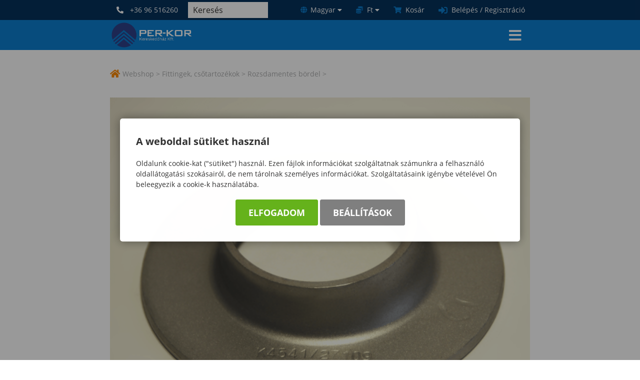

--- FILE ---
content_type: text/html; charset=UTF-8
request_url: https://perkor.hu/1000059
body_size: 18569
content:


<!DOCTYPE html>
<html lang="hu">
    <head>
        
<script>
                window.dataLayer = window.dataLayer || [];
                function gtag() { dataLayer.push(arguments); }
                gtag('consent', 'default', {
                    'ad_user_data': 'denied',
                    'ad_personalization': 'denied',
                    'ad_storage': 'denied',
                    'analytics_storage': 'denied',
                    'wait_for_update': 500
                });
                gtag('consent', 'update', {
                    'ad_user_data': 'denied',
                    'ad_personalization': 'denied',
                    'ad_storage': 'denied',
                    'analytics_storage': 'denied'
                });
                dataLayer.push({'gtm.start': new Date().getTime(), 'event': 'gtm.js'});
            </script>
        <title>
1000059
</title>
        <meta http-equiv="content-type" content="text/html; charset=utf-8" />
        <meta http-equiv="content-language" content="hu" />
        <meta http-equiv="expires" content="0" />
        <meta name="robots" content="index,follow" />
        <meta name="language" content="hu" />
        <meta name="page-topic" content="all, alle" />
        <meta name="distribution" content="global" />
        <meta name="revisit-after" content="5 days" />
        <meta name="HandheldFriendly" content="True" />
        <meta name="MobileOptimized" content="320" />
        <meta name="viewport" content="width=device-width, initial-scale=1.0, maximum-scale=1.0" />
        

<meta name="description" content="" />
<meta name="author" content="PER-KOR Kereskedőház Kft." />
<meta name="og:title" content="1000059" />
<meta property="og:title" content="1000059" />
<meta property="og:site_name" content="https://perkor.hu/" />
<meta property="og:description" content="" />
<meta property="og:image" content="https://perkor.hu/images/imp_kepek/FITBORKOR_01.PNG" />
<meta property="og:image_type" content="image/png" />
<meta property="og:image_width" content="611" />
<meta property="og:image_height" content="501" />
<meta property="og:type" content="" />
<meta property="og:URL" content="https://perkor.hu/1000059" />
<meta property="og:locale" content="" />
<meta property="og:video" content="" />
<meta property="og:video_type" content="" />
<meta property="og:video_width" content="" />
<meta property="og:video_height" content="" />
<meta name="DCTERMS.title" lang="hu" content="1000059" />
<meta name="DCTERMS.description" lang="hu" content="Rozsdamentes hőálló acél alumínium termékek. Az Ön ötvözött acél és alumínium kereskedelmi partnere. Készletezés Kereskedelem Fűrészelés" />
<meta name="DCTERMS.language"  content="hu" />
<meta name="DCTERMS.publisher" content="Infoartnet" />
<meta name="DCTERMS.coverage" content="World" />
<meta name="DCTERMS.contributor" content="AWE Pyramid" />
<meta name="DCTERMS.type"  content="Text" />
<meta name="DCTERMS.format"  content="text/html" />
<meta name="geo.region" content="HU" />
<link rel="canonical" href="https://perkor.hu/1000059" /><script type="application/ld+json">{"@context":"https:\/\/www.schema.org","@type":"Organization","name":"PER-KOR Kereskedőház Kft.","url":"https:\/\/perkor.hu\/kezdolap","logo":"","image":"","description":"Rozsdamentes hőálló acél alumínium termékek. Az Ön ötvözött acél és alumínium kereskedelmi partnere. Készletezés Kereskedelem Fűrészelés","address":{"@type":"PostalAddress","streetAddress":"","addressLocality":"","postalCode":"","addressCountry":"HU","contactType":"person","email":"","telephone":""}}</script>
        <!-- icons -->
        <link rel="Shortcut Icon" type="image/x-icon" href="https://perkor.hu/core/templates/perkor/favicon.png" />
        <!-- apple icons -->
        <link rel="apple-touch-icon" sizes="76x76" href="https://perkor.hu/core/templates/perkor/device-icons/icon_76x76.png" />
        <!-- ms icons -->
        <meta name="msapplication-square70x70logo" sizes="70x70" content="https://perkor.hu/core/templates/perkor/device-icons/icon_70x70.png"/>
        <meta name="msapplication-square150x150logo" sizes="150x150" content="https://perkor.hu/core/templates/perkor/device-icons/icon_150x150.png"/>
        <meta name="msapplication-wide310x150logo" sizes="310x150" content="https://perkor.hu/core/templates/perkor/device-icons/icon_310x150.png"/>
        <meta name="msapplication-square310x310logo" sizes="310x310" content="https://perkor.hu/core/templates/perkor/device-icons/icon_310x310.png"/>
        <!-- icons END -->
                                                                                                        
<link href="https://perkor.hu/core/templates/perkor/css/css_reset.css?1761030844" rel="stylesheet" type="text/css" media="screen, print" />
<link href="https://perkor.hu/core/templates/perkor/fonts/awesome_5.12.1/css/all.min.css?1761030844" rel="stylesheet" type="text/css" media="screen, print" />
<link href="https://perkor.hu/core/templates/perkor/fonts/fonts.css?1761030844" rel="stylesheet" type="text/css" media="screen, print" />
<link href="https://perkor.hu/core/templates/perkor/css/jquery.mCustomScrollbar.min.css?1761030844" rel="stylesheet" type="text/css" media="screen, print" />
<link href="https://perkor.hu/core/templates/perkor/css/js-ui.css?1761030844" rel="stylesheet" type="text/css" media="screen, print" />
<link href="https://perkor.hu/core/templates/perkor/css/smallproduct.css?1761030844" rel="stylesheet" type="text/css" media="screen, print" />
<link href="https://perkor.hu/core/templates/perkor/css/styles.css?1761030844" rel="stylesheet" type="text/css" media="screen, print" />
<link href="https://perkor.hu/core/js/plugins/fancybox/css/fancybox.css?1760497505" rel="stylesheet" type="text/css" media="screen, print" />
<link href="https://perkor.hu/core/templates/perkor/css/menu.css?1761030844" rel="stylesheet" type="text/css" media="screen, print" />
<link href="https://perkor.hu/core/templates/perkor/css/footer.css?1761030844" rel="stylesheet" type="text/css" media="screen, print" />
<link href="https://perkor.hu/core/templates/perkor/css/flypage.css?1761030844" rel="stylesheet" type="text/css" media="screen, print" />
<link href="https://perkor.hu/core/templates/perkor/css/msgbox.css?1761030844" rel="stylesheet" type="text/css" media="screen, print" />
<link href="https://perkor.hu/core/templates/perkor/components/com_admin_panel/css/com_admin_panel.css?1761030844" rel="stylesheet" type="text/css" media="screen, print" />
<link href="https://perkor.hu/core/templates/perkor/components/com_webshop_ajanlott/css/com_webshop_ajanlott.css?1761030844" rel="stylesheet" type="text/css" media="screen, print" />
<link href="https://perkor.hu/core/templates/perkor/components/com_webshop_filter/css/com_webshop_filter.css?1761030844" rel="stylesheet" type="text/css" media="screen, print" />
<link href="https://perkor.hu/core/templates/perkor/components/com_menu_breadcrumb/css/com_menu_breadcrumb.css?1761030844" rel="stylesheet" type="text/css" media="screen, print" />
<link href="https://perkor.hu/core/templates/perkor/components/com_showmessage/css/com_showmessage.css?1761030844" rel="stylesheet" type="text/css" media="screen, print" />
<link href="https://perkor.hu/core/templates/perkor/components/com_login/css/com_login.css?1761030844" rel="stylesheet" type="text/css" media="screen, print" />
<link href="https://perkor.hu/core/templates/perkor/components/com_minibasket/css/com_minibasket.css?1761030844" rel="stylesheet" type="text/css" media="screen, print" />
<link href="https://perkor.hu/core/templates/perkor/components/com_smartsearch/css/com_smartsearch.css?1761051790" rel="stylesheet" type="text/css" media="screen, print" />
<link href="https://perkor.hu/core/templates/perkor/components/com_user/css/com_user.css?1761030844" rel="stylesheet" type="text/css" media="screen, print" />
<link href="https://perkor.hu/core/templates/perkor/components/com_webshop/css/com_webshop.css?1761030844" rel="stylesheet" type="text/css" media="screen, print" />


<style type="text/css">
.awe_login_slide {
    position: fixed;
    bottom: 0px;
    background-color: #161616;
    left: 0;
    padding: 10px;
    width: 100%;
    height: auto;
    transform: translateY(100%);
    animation:loginanimation 2s forwards 1s;
    z-index: 99;
}

.part-cookie{
    padding:0;
    margin:0;
    position:static!important;
}
.part-cookie * {
    box-sizing:border-box;
}
.part-cookie a{
    color: #187fc0!important;
    font-weight: 700;
    text-decoration: none;
}
.part-cookie .component-body{
    padding:0;
    margin:0;
}
.awe_cookie{
    position: fixed;
    left:0;
    top:0;
    background-color:rgba(0,0,0,0.4);
    width: 100%;
    height: 100%;
    z-index:1000000;
    display:flex;
    justify-content:center;
    align-items:center;
}

@keyframes cookie-fadein {
    0% {
        opacity:0;
        transform:translatey(120px);
        box-shadow:0 30px 20px rgba(0,0,0,0.4);
    }
    
    100% {
        opacity:1;
        transform:translatey(0);
        box-shadow:0 0 20px rgba(0,0,0,0.4);
    }
}

.awe_cookie_display{
    background-color:#ffffff;
    max-width:800px;
    padding:32px;
    border-radius:5px;
    animation-name:cookie-fadein;
    animation-iteration-count:1;
    animation-duration:1s;
    animation-fill-mode:forwards;
}
.awe_cookie_display_body{
    
}
.awe_cookie_display_body > div{
    
}
.awe_cookie_display_body > div.title{
    margin-bottom:20px;
    font-size:20px;
    font-weight:bold;
    line-height:normal;
    text-align:left;
}
.awe_cookie_display_body > div.description{
    line-height: 1.5em;
    font-size: 14px;
    text-align:left;
    margin-bottom:20px;
}
.awe_cookie_display_body > div.buttons{
    text-align:center;
}
.awe_cookie_display_body > div.buttons .standard_buttons > a,
.awe_cookie_display_body > div.buttons .extra_buttons > a{
    line-height: 30px;
    display: inline-block;
    padding: 10px 25px;
    color: #fff!important;
    margin: 0 2px;
    font-weight:bold;
    font-size:18px;
    border-radius:3px;
    text-transform:uppercase;
}
.awe_cookie_display_body > div.buttons .extra_buttons{
    margin-top:5px;
}
.awe_cookie_display_body > div.buttons .cookie_showparam{
    background-color:grey;
    border: 1px solid grey;
}
.awe_cookie_display_body > div.buttons .cookie_showparam:hover{
    cursor:pointer;
    background-color:#fff;
    color:grey!important;
    transition:0.2s all;
}
.awe_cookie_display_body > div.buttons .cookie_submit{
    background-color:#66b31c;
    border: 1px solid #66b31c;
}
.awe_cookie_display_body > div.buttons .cookie_submit:hover{
    cursor:pointer;
    background-color:#fff;
    color:#66b31c!important;
    transition:0.2s all;
}
.awe_cookie_display_body > div.buttons .cookie_notsubmit{
    background-color:#b70808;
    border: 1px solid #b70808;
}
.awe_cookie_display_body > div.buttons .cookie_notsubmit:hover{
    cursor:pointer;
    background-color:#fff;
    color:#b70808!important;
    transition:0.2s all;
}
/*layer*/
.awe_cookie_layer{
    position: fixed;
    top: 0;
    left: 0;
    height: 100%;
    width: 100%;
    background: rgba(0,0,0,0.7);
    z-index: 1000001;
    display:none;
}
.awe_cookie_layer.show{
    display:block;
}
/*wait*/
.awe_cookie_wait{
    width:64px;
    height:64px;
    background:transparent url(/core/components/com_cookie/gfx/load-white.png) 50% 0 no-repeat;
    position: fixed;
    top: 40%;
    left: 50%;
    z-index: 1000004;
    transform: translate(-50%,-50%);
    display:none;
}
.awe_cookie_wait.show{
    display:block;
    animation: cookiewait 2s infinite linear;
}
@keyframes cookiewait {
    from {
            transform: rotate(0deg);
    }
    to {
            transform: rotate(359deg);
    }
}
/*params*/
.awe_cookie_param{
    position: fixed;
    top: 7% !important;
    left: 50%;
    z-index: 1000003;
    transform: translateX(-50%);
    display:none;
    width:90%;
    max-height:87%;
    max-width:1200px;
    overflow-y:auto;
    height:auto;
    padding: 32px;
    background-color: #fff;
    border-radius: 5px;
    font-size:16px;
    color:#646464;
}
.awe_cookie_param *{
    font-size:16px;
}
.awe_cookie_param::after{
    content:"";
    display:block;
    float:none;
    clear:both;
}
.awe_cookie_param.show{
    display:block;
}
.awe_cookie_param > input{
    display:none;
}
.awe_cookie_param > div.awe_cookie_param_close{
    position: absolute;
    width: 36px;
    height: 36px;
    border: 2px solid #fff;
    border-radius: 21px;
    right: 5px;
    top: 5px;
    background: grey url(/core/components/com_cookie/gfx/close_feher.png) 50% 50% no-repeat;
    background-size: 20px;
}
.awe_cookie_param > div.awe_cookie_param_close:hover{
    background-color:#187fc0;
    cursor:pointer;
}
.awe_cookie_param > div.param_tab_titles{
    width:25%;
    float:left;
}
.awe_cookie_param > div.param_tab_forms{
    width:75%;
    float:left;
}
.awe_cookie_param > div.param_tab_save{
    width:75%;
    float:left;
}
.awe_cookie_param .param_tab_forms > div{
    display:none;
}
.awe_cookie_param #button_awe_cookie:checked ~ .param_tab_forms #form_awe_cookie,
.awe_cookie_param #button_head_cookie:checked ~ .param_tab_forms #form_head_cookie,
.awe_cookie_param #button_body_before_cookie:checked ~ .param_tab_forms #form_body_before_cookie,
.awe_cookie_param #button_body_after_cookie:checked ~ .param_tab_forms #form_body_after_cookie,
.awe_cookie_param #button_cookie_docs:checked ~ .param_tab_forms #form_cookie_docs{
    display:block;
}
.awe_cookie_param #button_awe_cookie:checked ~ .param_tab_titles #label_awe_cookie span.text,
.awe_cookie_param #button_head_cookie:checked ~ .param_tab_titles #label_head_cookie span.text,
.awe_cookie_param #button_body_before_cookie:checked ~ .param_tab_titles #label_body_before_cookie span.text,
.awe_cookie_param #button_body_after_cookie:checked ~ .param_tab_titles #label_body_after_cookie span.text,
.awe_cookie_param #button_cookie_docs:checked ~ .param_tab_titles #label_cookie_docs span.text{
    color:#187fc0;
    font-weight:bold;
}
.awe_cookie_param .param_tab_titles > div{
    margin:6px 0;
    line-height:40px;
    height:40px;
}
.awe_cookie_param .param_tab_titles label{
    font-size:16px;
    user-select:none;
    line-height: 40px;
    height:40px;
    display: block;
    float:none;
    position:relative;
    width:auto;
}
.awe_cookie_param .param_tab_titles label span{
    cursor:pointer;
    display:block;
    float:left;
    line-height:40px;
}
.awe_cookie_param .param_tab_titles label span:hover{
    cursor:pointer;
}
.awe_cookie_param .param_tab_titles label span.icon{
    width:32px;
    height:32px;
    display:block;
    margin-right:10px;
}
.awe_cookie_param .param_tab_titles #label_awe_cookie span.icon{
    background:transparent url(/core/components/com_cookie/gfx/vezer.png) 50% 0 no-repeat;
    background-size:auto 32px;
}
.awe_cookie_param #button_awe_cookie:checked ~ .param_tab_titles #label_awe_cookie span.icon{
    background:transparent url(/core/components/com_cookie/gfx/vezer_kek.png) 50% 0 no-repeat;
    background-size:auto 32px;
}
.awe_cookie_param .param_tab_titles #label_head_cookie span.icon{
    background:transparent url(/core/components/com_cookie/gfx/futo.png) 50% 0 no-repeat;
    background-size:auto 32px;
}
.awe_cookie_param #button_head_cookie:checked ~ .param_tab_titles #label_head_cookie span.icon{
    background:transparent url(/core/components/com_cookie/gfx/futo_kek.png) 50% 0 no-repeat;
    background-size:auto 32px;
}
.awe_cookie_param .param_tab_titles #label_body_before_cookie span.icon{
    background:transparent url(/core/components/com_cookie/gfx/lo.png) 50% 0 no-repeat;
    background-size:auto 32px;
}
.awe_cookie_param #button_body_before_cookie:checked ~ .param_tab_titles #label_body_before_cookie span.icon{
    background:transparent url(/core/components/com_cookie/gfx/lo_kek.png) 50% 0 no-repeat;
    background-size:auto 32px;
}
.awe_cookie_param .param_tab_titles #label_body_after_cookie span.icon{
    background:transparent url(/core/components/com_cookie/gfx/bastya.png) 50% 0 no-repeat;
    background-size:auto 32px;
}
.awe_cookie_param #button_body_after_cookie:checked ~ .param_tab_titles #label_body_after_cookie span.icon{
    background:transparent url(/core/components/com_cookie/gfx/bastya_kek.png) 50% 0 no-repeat;
    background-size:auto 32px;
}
.awe_cookie_param .param_tab_titles #label_cookie_docs span.icon{
    background:transparent url(/core/components/com_cookie/gfx/documentum.png) 50% 0 no-repeat;
    background-size:auto 32px;
}
.awe_cookie_param #button_cookie_docs:checked ~ .param_tab_titles #label_cookie_docs span.icon{
    background:transparent url(/core/components/com_cookie/gfx/documentum_kek.png) 50% 0 no-repeat;
    background-size:auto 32px;
}
.awe_cookie_param .param_tab_forms div{
    position:relative;
    font-size:16px;
    line-height:1.5em;
    color:#646464;
}
.awe_cookie_param .param_tab_forms .param_check_wrap {
    margin-top:20px;
    padding-top:10px;
    border-top:solid 1px #f0f0f0;
}
.awe_cookie_param .param_tab_forms .param_convnote,
.awe_cookie_param .param_tab_forms .param_convnote2 {
    padding-top:10px;
}
.awe_cookie_param .param_tab_forms h2{
    padding:0 0 10px 0;
    margin:0;
    color: black;
    font-size: 20px;
    line-height: normal;
    font-weight: bold;
}
.awe_cookie_param .param_tab_forms p{
    padding:0 0 10px 0;
    font-size:16px;
    line-height:1.5em;
    color:#646464;
}
.awe_cookie_param .param_tab_forms #form_cookie_docs a{
    display:table;
    text-decoration:underline!important;
    margin-bottom:5px;
}
.awe_cookie_param .param_tab_forms #form_cookie_docs a:hover{
    text-decoration:none;
    color: #f7a521 !important;
}
.awe_cookie_param .param_tab_forms .param_check{
    position:relative;
    padding-top:10px;
}
.awe_cookie_param .param_tab_forms .param_check label{
    display:block;
    height:29px;
    line-height:29px;
    float: none;
    background: transparent!important;
}
.awe_cookie_param .param_tab_forms .param_check label > div{
    height:29px;
    position:absolute;
    left:0;
}
.awe_cookie_param .param_tab_forms .param_check input{
    display:none;
}
.awe_cookie_param .param_tab_forms .param_check .param_check_on > span:hover,
.awe_cookie_param .param_tab_forms .param_check .param_check_off > span:hover{
    cursor:pointer;
}
.awe_cookie_param .param_tab_forms .param_check .param_check_on > span,
.awe_cookie_param .param_tab_forms .param_check .param_check_off > span{
    height:29px;
    line-height:29px;
    display:block;
    float:left;
}
.awe_cookie_param .param_tab_forms .param_check .check_on,
.awe_cookie_param .param_tab_forms .param_check .check_off{
    width:64px;
    height:29px;
}
.awe_cookie_param .param_tab_forms .param_check .check_on{
    background:transparent url(/core/components/com_cookie/gfx/option_on.png) 50% 0 no-repeat;
}
.awe_cookie_param .param_tab_forms .param_check .check_off{
    background:transparent url(/core/components/com_cookie/gfx/option_off.png) 50% 0 no-repeat;
}
.awe_cookie_param .param_tab_forms .param_check .param_check_on .check_on{
    opacity:0;
    transition:0.2s all;
}
.awe_cookie_param .param_tab_forms .param_check .param_check_on .check_on_title{
    opacity:0;
    user-select:none;
}
.awe_cookie_param .param_tab_forms .param_check input:checked ~ label .param_check_on .check_on{
    opacity:1;
    transition:0.5s all;
}
.awe_cookie_param .param_tab_forms .param_check input:checked ~ label .param_check_on .check_on_title{
    opacity:1;
}
.awe_cookie_param .param_tab_forms .param_check .param_check_off .check_off{
    opacity:1;
    transition:0.5s all;
}
.awe_cookie_param .param_tab_forms .param_check .param_check_off .check_off_title{
    opacity:1;
    user-select:none;
}
.awe_cookie_param .param_tab_forms .param_check input:checked ~ label > .param_check_off .check_off{
    opacity:0;
    transition:0.2s all;
}
.awe_cookie_param .param_tab_forms .param_check input:checked ~ label > .param_check_off .check_off_title{
    opacity:0;
}
.awe_cookie_param .param_tab_forms .param_check .check_on_title{
    color:#66b31c;
    margin-left:5px;
    font-weight:bold;
}
.awe_cookie_param .param_tab_forms .param_check .check_off_title{
    color:#d93f22;
    margin-left:5px;
    font-weight:bold;
}

/* mentés */
.awe_cookie_param > .param_tab_save{
    margin-bottom:20px;
}
.awe_cookie_param > .param_tab_save .awe_cookie_param_save{
    line-height: 30px;
    display: inline-block;
    font-size:18px;
    text-transform:uppercase;
    padding: 10px 25px;
    border-radius:3px;
    background-color: #66b31c;
    border: 1px solid #66b31c;
    color: #fff!important;
    margin: 0 2px;
    font-weight: bold;
}
.awe_cookie_param > .param_tab_save .awe_cookie_param_save:hover{
    cursor:pointer;
    background-color:#fff;
    color:#66b31c!important;
    transition:0.2s all;
}
/* footer cookie */
.awe_cookie_footer{
    background-color: #161616;
    padding: 10px;
    width: 100%;
    height: auto;
    position:relative;
    z-index:1;
}
.awe_cookie_footer_display{
    width:100%;
    max-width:1200px;
    margin:0 auto;
    display: table;
    border-collapse: separate;
    border-spacing: 10px 0px;
}
.awe_cookie_footer_display_body{
    display:table;
    margin:0 auto;
}
.awe_cookie_footer_display_body > div{
    float:left;
}
.awe_cookie_footer_display_body::after{
    content:"";
    display:block;
    float:none;
    clear:both;
}
.awe_cookie_footer_display_body .title{
    color:#fff;
    font-size: 14px;
    font-weight: bold;
    line-height: normal;
    text-align: left;
    line-height:30px;
}
.awe_cookie_footer_display_body .buttons{
    margin-left:10px;
}
.awe_cookie_footer_display_body .buttons > a{
    line-height: 30px;
    display: inline-block;
    color: #187fc0!important;
    margin: 0 2px;
    font-weight: bold;
    color: #187fc0;
    font-size: 14px;
    text-decoration: underline;
}
.awe_cookie_footer_display_body .buttons > a:hover{
    text-decoration:none;
    color: #f7a521 !important;
}
@media only screen and (max-width: 979px){
    .awe_cookie_param{
    }
    
    .awe_cookie_display {
        max-width:none;
        width:80%;
    }

    .awe_cookie_param > div.awe_cookie_param_close{
        width: 28px;
        height: 28px;
        border-radius: 14px;
        right: 5px;
        top: 5px;
        background-size: 12px;
    }
    .awe_cookie_param > div.param_tab_titles {
        width:100%;
        border-bottom: 1px solid grey;
        margin-bottom: 20px;
    }
    .awe_cookie_param > div.param_tab_titles::after {
        content:"";
        display:block;
        float:none;
        clear:both;
    }
    .awe_cookie_param > div.param_tab_titles > div{
        float:left;
    }
    .awe_cookie_param > div.param_tab_titles.param_tab_count_5 > div{
        width:20%;
    }
    .awe_cookie_param > div.param_tab_titles.param_tab_count_4 > div{
        width:25%;
    }
    .awe_cookie_param > div.param_tab_titles.param_tab_count_3 > div{
        width:33.33%;
    }
    .awe_cookie_param > div.param_tab_titles.param_tab_count_2 > div{
        width:50%;
    }
    .awe_cookie_param .param_tab_titles label{
        position:relative;
    }
    .awe_cookie_param > div.param_tab_titles label span.text{
        display:none;
    }
    .awe_cookie_param > div.param_tab_forms{
        width: 100%;
    }
    .awe_cookie_param .param_tab_titles label span.icon{
        margin-right:0;
        position:absolute;
        left:50%;
        transform: translateX(-50%);
    }
    .awe_cookie_display_body {
        display: block;
    }
    .awe_cookie_display_body > div.title{
        display:block;
        width:100%;
    }
    .awe_cookie_display_body > div.description{
        display:block;
        width:100%;
        margin-top:15px;
    }
    .awe_cookie_display_body > div.buttons{
        display:block;
        width:100%;
        margin-top:15px;
        text-align:left;
    }
    
    .awe_cookie_param .param_tab_forms .param_check_wrap {
        max-height:200px;
    }
}

@media only screen and (max-width:479px) {
    .awe_cookie_display {
        width:90%;
        padding:20px;
    }
    
    .awe_cookie_param {
        padding:10px;
    }
    
    .awe_cookie_param .param_tab_forms div,
    .awe_cookie_param .param_tab_forms p {
        font-size:12px;
        margin-bottom:0;
    }
    
    .awe_cookie_param .param_tab_forms div > br {
        display:none;
    }
    
    .awe_cookie_param > .param_tab_save .awe_cookie_param_save {
        padding-left:15px;
        padding-right:15px;
        padding-top:5px;
        padding-bottom:5px;
        font-size:12px;
    }
    
    .awe_cookie_param > .param_tab_save {
        margin-bottom:10px;
    }

    .awe_cookie_display_body > div.buttons .standard_buttons > a,
    .awe_cookie_display_body > div.buttons .extra_buttons > a{
        display:block;
        margin-top:5px;
        text-align:center;
    }
    
    .awe_cookie_param .param_tab_forms .param_check_wrap {
        margin-top:10px;
    }
    
}
</style>
                                                                                        
<script type="text/javascript">
                
                var dataLayer=dataLayer || [];
                dataLayer.push({"ecommerce":"null"});
                dataLayer.push({"dynx_pagetype":"offerdetail","dynx_itemid":"1000059","prodname":"B\u00f6rdel, Rozsdamentes, WNr.1.4541 KO-36 AISI321, ausztenites, DIN 2642, PN10,  50\/60,3*2,5","event":"view_item","ecommerce":{"currency":"HUF","value":"0.00","items":{"item_id":"1000059","item_name":"B\u00f6rdel, Rozsdamentes, WNr.1.4541 KO-36 AISI321, ausztenites, DIN 2642, PN10,  50\/60,3*2,5","price":"0.00","quantity":"1"}},"dynx_totalvalue":"0.00"});
               </script>
<script src="https://perkor.hu/core/js/jQuery/1.7.0/jquery-1.7.0.min.js?1760497507"></script>
<script src="https://perkor.hu/core/js/jQuery/ui-1.8.16/jquery-ui-1.8.16.custom.min.js?1760497507"></script>
<script src="https://perkor.hu/core/new/js/functions.js?1760497508"></script>
<script src="https://perkor.hu/core/new/js/msgbox.js?1760497508"></script>
<script src="https://perkor.hu/core/js/plugins/fancybox/jquery.fancybox.1.3.1.js?1760497505"></script>
<script src="https://perkor.hu/core/js/plugins/awe_comptoggler/awe.comptoggler.js?1760497506"></script>
<script src="https://perkor.hu/core/templates/perkor/js/jquery.mCustomScrollbar.concat.min.js?1761030844"></script>
<script src="https://perkor.hu/core/templates/perkor/js/functions.js?1761030844"></script>
<script src="https://perkor.hu/core/templates/perkor/js/com_webshop.js?1761030844"></script>
<script src="https://perkor.hu/core/templates/perkor/js/menu.js?1761032813"></script>

                <script>
            var added_translated={"gyakori_meretek":"Gyakori t\u00e1blaform\u00e1tumok"};
        </script>
    </head>

        <body class="beloldal com_webshop details flypage">
        
                
                
        <script type="text/javascript">var AWE=AWE || {};AWE.felh_tnev="";AWE.felh_bejelentkezve=false;</script>        <div id="page-header">
            <div class="page-header_1">
                <div class="in">
                    <div class="page-header_1_left">
                        
<!-- KOMPONENS: com_user / indexTask -->
<div class="portlet-content box part-user telefon">
<div class="component-body">
<div class="com-content"><span>Hívjon minket:</span>
<a href="tel:+3696516260">+36 96 516260</a>
<i class="fas fa-phone-alt"></i>
</div></div></div>
<!-- KOMPONENS VEGE: com_user / indexTask -->

<!-- KOMPONENS: com_smartsearch / indexTask -->
<div class="portlet-content box part-smartsearch"><h2 class="component-heading">Keresés</h2>
<div class="component-body">

<script type="text/javascript">
    
    function search_autocomplete_focus(search_input) {
        if (search_input.siblings(".js-msearch-autocomplete").length === 0 && search_input.closest('.js-msearch-insert-after-here').siblings(".js-msearch-autocomplete").length === 0) {
            
            console.log("search - create");
            
            let insert_after = search_input;
            let insert_after_here = search_input.closest('.js-msearch-insert-after-here');

            if (insert_after_here.length > 0) {
                insert_after = insert_after_here;
            }

            $("<div class='js-msearch-autocomplete'></div>").insertAfter(insert_after);

            search_autocomplete_keyup(search_input, "create");
            $(document).trigger('SearchCreate');
        } else {

            console.log("search - open");
            
            search_actual_index = 0;
            search_max_index = $('.js-search-result').length;
            $(document).trigger('SearchOpen');
        }
    }
    function search_autocomplete_blur(search_input) {
        console.log("search - close");
        
        let search_el = search_input.siblings(".js-msearch-autocomplete");
        let search_here_el = search_input.closest(".js-msearch-insert-after-here").siblings(".js-msearch-autocomplete");

        if (search_here_el.length > 0) {
            search_el = search_here_el;
        }

        let stay_visible_breakpoint = $('.js-search-input').data('stay-visible-breakpoint');
        if ((stay_visible_breakpoint !== undefined && ($.isNumeric(stay_visible_breakpoint) && stay_visible_breakpoint < $(window).width())) || (stay_visible_breakpoint === undefined || !$.isNumeric(stay_visible_breakpoint))) {
            if (!search_el.hasClass('is-hidden')) {
                if (search_actual_index != 0)
                    search_input.val(search_last_write);
                $('.js-search-result').removeClass('is-selected');
                search_el.addClass('is-hidden').parent().parent().addClass('blur-hidden');
                $(document).trigger('SearchClose');
            }
        } else {
            $(document).trigger('SearchInputLoseFocus');
        }
    }

    var search_autocomplete_ajax_old;
    var search_autocomplete_ajax_new;
    var timerr;

    function delay(callback, callback_before, ms) {
        var timer = 0;
        return function() {
            var context = this, args = arguments;
            clearTimeout(timer);
            
            callback_before.apply(context, args);
              
            timer = setTimeout(function () {
              callback.apply(context, args);
            }, ms || 0);
        };
    }

    function search_autocomplete_keyup(search_input, search_event) {
        search_last_write = search_input.val();

        console.log("autocomplete keyup");
        console.log(search_last_write);
        
        if(search_last_write.length >= 3){
            
            console.log("lenght OK");
            
                
                var start = new Date().getTime();
                
                console.log("run.");
                console.log(start);
                
                search_autocomplete_ajax_new = $.ajax({
                    type: "POST",
                    async: true, 
                    url: "https://perkor.hu/smartsearch/search/nohtml/1/",
                    beforeSend: function(xhr,opt) {

                        //pause(3000);

                        //clearTimeout(timer);
                            
                        console.log("search_autocomplete_ajax_old");
                        console.log(search_autocomplete_ajax_old);
                        console.log((typeof search_autocomplete_ajax_old));

                        //if (typeof search_autocomplete_ajax_old === 'object'){
                        //    console.log("abort:");
                        //    console.log(xhr);
                        //    xhr.abort();
                        //}

                        search_autocomplete_ajax_old = search_autocomplete_ajax_new;

                        
                    },
                    data: {
                        window_width: $(window).width(),
                        keyword: search_input.val(),
                        event: search_event
                    },
                    success: function (ret) {
                        
                        console.log("search - ajax");
                        
                        //eval("var obj="+data+";");
                        
                        //var text = JSON.parse(data);
                        
                        //console.log("OBJrv:");
                        //console.log(obj.rv);
                            
                        //if (data!=""){
                        //    $(".msearch-autocomplete").html(data.content);
                        //}
                        
                        //let search_el = search_input.siblings(".js-msearch-autocomplete");
                        //let search_here_el = search_input.closest(".js-msearch-insert-after-here").siblings(".js-msearch-autocomplete");

                        //if (search_here_el.length > 0) {
                        //    search_el = search_here_el;
                        //}

                        //if (search_result.content.trim() === "") {
                        //    $(document).trigger('SearchEmptyResult');
                        //} else {
                        //    $(document).trigger('SearchHasResult');
                        //}

                        $(".msearch-autocomplete").html(ret);
                        if (ret === "") {
                            search_autocomplete_blur(ret);
                        } else {
                            //Ez nem kell
                            // $(document).trigger('SearchKeyup');
                        }
                        search_actual_index = 0;
                        search_max_index = $('.js-search-result').length;
                        
                        console.log("search_max_index:");
                        console.log(search_max_index);
                    }
                });

            
        }
        
    }
    
    function search_autocomplete_make_visible(height_correction, direction = 'down', exceptions = null) {
    
        console.log(search_autocomplete_make_visible);
        
        setTimeout(function () {
            
            //let height = $(window).height() - ($('.js-msearch-autocomplete').offset().top - $(window).scrollTop()) - height_correction;
            
            //console.log(height);
            //console.log(direction);
            
            //if (direction === 'up') {
            //    height = $('.js-msearch-autocomplete').offset().top - $(window).scrollTop() - height_correction;
            //    if (exceptions !== null) {
            //        $.each(exceptions, function (key, value) {
            //            height -= $(value).height();
            //        });
            //    }
            //}
            //$('.msearch-autocomplete').css('max-height', height + 'px');
            $(".js-msearch-autocomplete").removeClass('no-transition is-hidden').parent().parent().removeClass('blur-hidden');
        }, 200);
    }
    
    var search_actual_index = 0;
    var search_max_index = 0;
    var search_last_select = "";
    var search_last_write = "";
    
    $(document).ready(function () {
        
        var width = $(window).width(), height = $(window).height();
        
        if ($(".js-search-input").length === 0)
            $("#box_search_input").addClass("js-search-input");

        $(".js-search-input").focus(function () {
            console.log("focus");
            search_autocomplete_focus($(this));
        });
        $(".js-search-input").blur(function () {
            console.log("blur");
            search_autocomplete_blur($(this));
        });
        
        $(".js-search-input").keyup(delay(function (e) {
            
            console.log("keyup delay CB");
            console.log(search_actual_index);
            console.log(search_max_index);
            console.log("search_last_select:");
            console.log(search_last_select);
            console.log($(this).val());
            
            if ($(this).val() !== search_last_select) {
                search_last_write = $(this).val();
                search_last_select = $(this).val();
                search_autocomplete_keyup($(this), "type");
            }
            
        }, function (e) {
            
            console.log("keyup before delay");
            console.log(search_actual_index);
            console.log(search_max_index);
            
            if (e.which === 38 || e.which === 40) {
                if (e.which === 38)
                    (search_actual_index === 0) ? search_actual_index = search_max_index : search_actual_index--;
                if (e.which === 40)
                    (search_actual_index === search_max_index) ? search_actual_index = 0 : search_actual_index++;

                $('.js-search-result').removeClass('is-selected');
                $('.js-search-result[data-index="' + search_actual_index + '"]').addClass('is-selected');
                if (search_actual_index === 0) {
                    $('.js-search-input').val(search_last_write);
                    search_last_select = search_last_write;
                } else {
                    $('.js-search-input').val($('.js-search-result[data-index="' + search_actual_index + '"]').data('value'));
                    search_last_select = $('.js-search-result[data-index="' + search_actual_index + '"]').data('value');
                }
            }
            
        }, 1000));
        
        $('form[id*="form_include_search"]').submit(function (e) {
            console.log("submit1");
            console.log(e.target);
            console.log($('.js-search-result.is-selected', e.target).length);
            if ($('.js-search-result.is-selected', e.target).length) {
                e.preventDefault();
                $('.js-search-result.is-selected', e.target).trigger('click');
            }
        });
        
        $(".js-search-input").on('search', function () {
            console.log("on search..");
            search_last_write = '';
            search_autocomplete_keyup($(this), "empty");
        });

        var a;
        $(window).resize(function () {

            //Mobile Chrome fires resize event on scroll - megoldasa
            if($(window).width() != width || $(window).height() != height){
                
                console.log("resize");
                console.log($('.js-msearch-autocomplete').length);
                console.log($('.js-search-input').is(':focus'));
                console.log($('.js-msearch-autocomplete').hasClass('is-hidden'));

                if ($('.js-msearch-autocomplete').length && $('.js-search-input').is(':focus') && !$('.js-msearch-autocomplete').hasClass('is-hidden')) {
                    $('.js-msearch-autocomplete').addClass('no-transition is-hidden').parent().parent().addClass('blur-hidden');
                    clearTimeout(a);
                    a = setTimeout(function () {
                        search_autocomplete_keyup($(".js-search-input"), "resize");
                    }, 20);
                }
                
            }

        });

        $(document).on('mousedown', function (e) {
            console.log("mousedown");
            console.log(e.target);
            console.log($(e.target));
            console.log($(e.target).closest('.msearch-autocomplete').length);
            if ($(e.target).closest('.msearch-autocomplete').length)
                e.preventDefault();
        });
    });



    /* CHECK SEARCH INPUT CONTENT  */
    function checkForInput(element) {
        let thisEl = $(element);
        let tmpval = thisEl.val();
        console.log("checkForInput:");
        console.log(thisEl);
        console.log(tmpval);
        thisEl.toggleClass('notempty', tmpval.length >= 1);
        thisEl.toggleClass('searchenable', tmpval.length >= 3);
    }
    
    /* CHECK SEARCH INPUT CONTENT  */
    $('#box_search_input').on('blur change keyup', function () {
        checkForInput(this);
    });



    $(document).ready(function () {
        $(document).on('SearchInputLoseFocus', function () {
            
            console.log("SearchInputLoseFocus");
            console.log($('.js-msearch-autocomplete').length);
            if ($('.js-msearch-autocomplete').length > 0) {
                //setTimeout(function () {
                //    let height = $(window).height() - ($('.js-msearch-autocomplete').offset().top - $(window).scrollTop()) - 20;
                //    console.log(height);
                //    $('.msearch-autocomplete').css('max-height', height + 'px');
                //}, 300);
            }
        });
    });



    $(document).on('SearchCreate SearchOpen SearchKeyup', function () {
        console.log("on SearchCreate SearchOpen SearchKeyup");
        search_autocomplete_make_visible(20);
        
    });
    
    $(document).ready(function () {
        
        console.log("SearchCreate");
        
        // search_autocomplete_make_visible(20);

    });

</script>

<div id="search" class="">
    <div id="box_search_content" class="box_content">
        <form name="form_include_search" id="form_include_search" action="https://perkor.hu/webshop/smartresult/" method="post" class="blur-hidden">
            <div class="box_search_field">
                <input name="keywords" id="box_search_input" type="text" class="text_small ac_input js-search-input" placeholder="Keresés" autocomplete="off" required="">
                
                <div class="js-msearch-autocomplete is-hidden">
                    
                    <div class="msearch-arrow"></div>
                    
                    <div class="msearch-autocomplete">
                        
        <div class="search-container">
            <div class="left-side">

                <div class="msearch-autocomplete-category search-block">
                    <div class="msearch-title">Kategóriák</div>
                    <ul>
                                <li onclick="location.href = 'https://perkor.hu/rozsdamentes-koracel-rud'" data-index="1" data-value="Rozsdamentes köracél" class="js-search-result" role="link">
                                    <div class="row">
                                        <span class="search_name">Rozsdamentes köracél</span>
                                    </div>
                                </li>
                                <li onclick="location.href = 'https://perkor.hu/rozsdamentes-cso'" data-index="2" data-value="Rozsdamentes cső" class="js-search-result" role="link">
                                    <div class="row">
                                        <span class="search_name">Rozsdamentes cső</span>
                                    </div>
                                </li>
                                <li onclick="location.href = 'https://perkor.hu/rozsdamentes-laposacel'" data-index="3" data-value="Rozsdamentes laposacél" class="js-search-result" role="link">
                                    <div class="row">
                                        <span class="search_name">Rozsdamentes laposacél</span>
                                    </div>
                                </li>
                                <li onclick="location.href = 'https://perkor.hu/rozsdamentes-csoiv'" data-index="4" data-value="Rozsdamentes csőív" class="js-search-result" role="link">
                                    <div class="row">
                                        <span class="search_name">Rozsdamentes csőív</span>
                                    </div>
                                </li>
                                <li onclick="location.href = 'https://perkor.hu/rozsdamentes-zartszelveny'" data-index="5" data-value="Rozsdamentes zártszelvény" class="js-search-result" role="link">
                                    <div class="row">
                                        <span class="search_name">Rozsdamentes zártszelvény</span>
                                    </div>
                                </li>
                                <li onclick="location.href = 'https://perkor.hu/rozsdamentes-lemez'" data-index="6" data-value="Rozsdamentes lemez" class="js-search-result" role="link">
                                    <div class="row">
                                        <span class="search_name">Rozsdamentes lemez</span>
                                    </div>
                                </li>
                    </ul>
                </div> 
                <div class="msearch-autocomplete-content search-block">
                    <div class="msearch-title">Kapcsolódó oldalak</div>
                    <ul>
                                <li onclick="location.href = 'https://perkor.hu/hazhozszallitas'" data-index="7" data-value="Házhozszállítás" class="js-search-result search-content" role="link">
                                    <div class="row">
                                        <div class="col">
                                            <span class="search_name">Házhozszállítás</span>
                                        </div>
                                    </div>
                                </li>
                                <li onclick="location.href = 'https://perkor.hu/szolgaltatasaink'" data-index="8" data-value="Szolgáltatásaink" class="js-search-result search-content" role="link">
                                    <div class="row">
                                        <div class="col">
                                            <span class="search_name">Szolgáltatásaink</span>
                                        </div>
                                    </div>
                                </li>
                                <li onclick="location.href = 'https://perkor.hu/anyagminosegek'" data-index="9" data-value="Anyagminőségek" class="js-search-result search-content" role="link">
                                    <div class="row">
                                        <div class="col">
                                            <span class="search_name">Anyagminőségek</span>
                                        </div>
                                    </div>
                                </li>
                    </ul>
                </div>
            </div>

            <div class="right-side">
                
                <div class="msearch-autocomplete-product search-block">
                    <div class="msearch-title ">Termékek</div>
                    <ul>
                                <li onclick="location.href = 'https://perkor.hu/-darabolas-gyorsvagassal-darabolas'" data-index="10" data-value="Darabolás gyorsvágással" class="js-search-result search-product" role="link">
                                    <div class="row">
                                        <div class="msearch-product-img nopic"><img class="akc-pic" src="" alt="no-picture" /></div>
                                        <div class="col">
                                            <span class="search_name">Darabolás gyorsvágással</span>
                                        </div>
                                        
                                        <div class="msearch-prices">
                                            <div class="msearch-price-base">
                                                <span class="msearch-price-base-value"></span>
                                            </div>
                                        </div>
                                    </div>
                                </li>
                                <li onclick="location.href = 'https://perkor.hu/-darabolas-szalagfuresszel-fureszeles'" data-index="11" data-value="Darabolás szalagfűrésszel" class="js-search-result search-product" role="link">
                                    <div class="row">
                                        <div class="msearch-product-img"><img class="akc-pic" src="https://perkor.hu/images/tartalom_kepek/thumbs/darabolas2.jpg" alt="darabolas2.jpg" /></div>
                                        <div class="col">
                                            <span class="search_name">Darabolás szalagfűrésszel</span>
                                        </div>
                                        
                                        <div class="msearch-prices">
                                            <div class="msearch-price-base">
                                                <span class="msearch-price-base-value"></span>
                                            </div>
                                        </div>
                                    </div>
                                </li>
                                <li onclick="location.href = 'https://perkor.hu/rozsdamentes-cso-1001720'" data-index="12" data-value="Cső, Rozsdamentes, Wnr. 1.4301 KO-33 AISI 304 ausztenites, EN10296-2 HF-HEG. V=0,8, HF-hegesztett, szerkezeti, K240 + Fólia,  42,4*2" class="js-search-result search-product" role="link">
                                    <div class="row">
                                        <div class="msearch-product-img"><img class="akc-pic" src="https://perkor.hu/images/imp_kepek/thumbs/HOSCSOKOR_01.PNG" alt="HOSCSOKOR_01.PNG" /></div>
                                        <div class="col">
                                            <span class="search_name">Cső, Rozsdamentes, Wnr. 1.4301 KO-33 AISI 304 ausztenites, EN10296-2 HF-HEG. V=0,8, HF-hegesztett, szerkezeti, K240 + Fólia,  42,4*2</span>
                                        </div>
                                        
                                        <div class="msearch-prices">
                                            <div class="msearch-price-base">
                                                <span class="msearch-price-base-value"><span class="sign">  </span> 2 363 <span class="currency">Ft</span></span>
                                            </div>
                                        </div>
                                    </div>
                                </li>
                                <li onclick="location.href = 'https://perkor.hu/rozsdamentes-csoiv-1003909'" data-index="13" data-value="Csőív, Rozsdamentes, V4A, Wnr. 1.4408, saválló, DIN 2987, KB, 90°,  1/2" class="js-search-result search-product" role="link">
                                    <div class="row">
                                        <div class="msearch-product-img"><img class="akc-pic" src="https://perkor.hu/images/imp_kepek/thumbs/FITIVCKOR_04.PNG" alt="FITIVCKOR_04.PNG" /></div>
                                        <div class="col">
                                            <span class="search_name">Csőív, Rozsdamentes, V4A, Wnr. 1.4408, saválló, DIN 2987, KB, 90°,  1/2</span>
                                        </div>
                                        
                                        <div class="msearch-prices">
                                            <div class="msearch-price-base">
                                                <span class="msearch-price-base-value"><span class="sign">  </span> 422 <span class="currency">Ft</span></span>
                                            </div>
                                        </div>
                                    </div>
                                </li>
                                <li onclick="location.href = 'https://perkor.hu/rozsdamentes-kozcsavar-1006724'" data-index="14" data-value="Közcsavar, Rozsdamentes, V4A, Wnr. 1.4408, saválló, EN 10226-1, hatlap,  1/2" class="js-search-result search-product" role="link">
                                    <div class="row">
                                        <div class="msearch-product-img"><img class="akc-pic" src="https://perkor.hu/images/imp_kepek/thumbs/FITKOZKOR_01.PNG" alt="FITKOZKOR_01.PNG" /></div>
                                        <div class="col">
                                            <span class="search_name">Közcsavar, Rozsdamentes, V4A, Wnr. 1.4408, saválló, EN 10226-1, hatlap,  1/2</span>
                                        </div>
                                        
                                        <div class="msearch-prices">
                                            <div class="msearch-price-base">
                                                <span class="msearch-price-base-value"><span class="sign">  </span> 329 <span class="currency">Ft</span></span>
                                            </div>
                                        </div>
                                    </div>
                                </li>
                                <li onclick="location.href = 'https://perkor.hu/rozsdamentes-korszelveny-1005718'" data-index="15" data-value="Körszelvény, Rozsdamentes, Wnr. 1.4301 KO-33 AISI 304 ausztenites, DIN671/DIN EN 10278 h-9, Húzott, Származás: Nem EU,  10" class="js-search-result search-product" role="link">
                                    <div class="row">
                                        <div class="msearch-product-img"><img class="akc-pic" src="https://perkor.hu/images/imp_kepek/thumbs/HOSKORKOR_01.PNG" alt="HOSKORKOR_01.PNG" /></div>
                                        <div class="col">
                                            <span class="search_name">Körszelvény, Rozsdamentes, Wnr. 1.4301 KO-33 AISI 304 ausztenites, DIN671/DIN EN 10278 h-9, Húzott, Származás: Nem EU,  10</span>
                                        </div>
                                        
                                        <div class="msearch-prices">
                                            <div class="msearch-price-base">
                                                <span class="msearch-price-base-value"><span class="sign">  </span> 1 250 <span class="currency">Ft</span></span>
                                            </div>
                                        </div>
                                    </div>
                                </li>
                                <li onclick="location.href = 'https://perkor.hu/rozsdamentes-gombcsap-1003528'" data-index="16" data-value="Gömbcsap, Rozsdamentes, V4A, Wnr. 1.4408, saválló, BB, 2részes, PN63/PN64,  1/2" class="js-search-result search-product" role="link">
                                    <div class="row">
                                        <div class="msearch-product-img"><img class="akc-pic" src="https://perkor.hu/images/imp_kepek/FITGOM_MEN_BB.JPG" alt="" /></div>
                                        <div class="col">
                                            <span class="search_name">Gömbcsap, Rozsdamentes, V4A, Wnr. 1.4408, saválló, BB, 2részes, PN63/PN64,  1/2</span>
                                        </div>
                                        
                                        <div class="msearch-prices">
                                            <div class="msearch-price-base">
                                                <span class="msearch-price-base-value"><span class="sign">  </span> 1 795 <span class="currency">Ft</span></span>
                                            </div>
                                        </div>
                                    </div>
                                </li>
                                <li onclick="location.href = 'https://perkor.hu/rozsdamentes-zartszelveny-1013824'" data-index="17" data-value="Zártszelvény, Rozsdamentes, Wnr. 1.4301 KO-33 AISI 304 ausztenites, ASTM A 554-03/EN 10219-2, HF-hegesztett, szerkezeti,  30*30*2" class="js-search-result search-product" role="link">
                                    <div class="row">
                                        <div class="msearch-product-img"><img class="akc-pic" src="https://perkor.hu/images/imp_kepek/thumbs/HOSZARKOR_01.PNG" alt="HOSZARKOR_01.PNG" /></div>
                                        <div class="col">
                                            <span class="search_name">Zártszelvény, Rozsdamentes, Wnr. 1.4301 KO-33 AISI 304 ausztenites, ASTM A 554-03/EN 10219-2, HF-hegesztett, szerkezeti,  30*30*2</span>
                                        </div>
                                        
                                        <div class="msearch-prices">
                                            <div class="msearch-price-base">
                                                <span class="msearch-price-base-value"><span class="sign">  </span> 1 983 <span class="currency">Ft</span></span>
                                            </div>
                                        </div>
                                    </div>
                                </li>
                                <li onclick="location.href = 'https://perkor.hu/rozsdamentes-korszelveny-1005672'" data-index="18" data-value="Körszelvény, Rozsdamentes, Wnr. 1.4301 KO-33 AISI 304 ausztenites, DIN671/DIN EN 10278 h-9, Húzott, Származás: Nem EU,  6" class="js-search-result search-product" role="link">
                                    <div class="row">
                                        <div class="msearch-product-img"><img class="akc-pic" src="https://perkor.hu/images/imp_kepek/thumbs/HOSKORKOR_01.PNG" alt="HOSKORKOR_01.PNG" /></div>
                                        <div class="col">
                                            <span class="search_name">Körszelvény, Rozsdamentes, Wnr. 1.4301 KO-33 AISI 304 ausztenites, DIN671/DIN EN 10278 h-9, Húzott, Származás: Nem EU,  6</span>
                                        </div>
                                        
                                        <div class="msearch-prices">
                                            <div class="msearch-price-base">
                                                <span class="msearch-price-base-value"><span class="sign">  </span> 1 296 <span class="currency">Ft</span></span>
                                            </div>
                                        </div>
                                    </div>
                                </li>
                                <li onclick="location.href = 'https://perkor.hu/rozsdamentes-korszelveny-1005694'" data-index="19" data-value="Körszelvény, Rozsdamentes, Wnr. 1.4301 KO-33 AISI 304 ausztenites, DIN671/DIN EN 10278 h-9, Húzott, Származás: Nem EU,  8" class="js-search-result search-product" role="link">
                                    <div class="row">
                                        <div class="msearch-product-img"><img class="akc-pic" src="https://perkor.hu/images/imp_kepek/thumbs/HOSKORKOR_01.PNG" alt="HOSKORKOR_01.PNG" /></div>
                                        <div class="col">
                                            <span class="search_name">Körszelvény, Rozsdamentes, Wnr. 1.4301 KO-33 AISI 304 ausztenites, DIN671/DIN EN 10278 h-9, Húzott, Származás: Nem EU,  8</span>
                                        </div>
                                        
                                        <div class="msearch-prices">
                                            <div class="msearch-price-base">
                                                <span class="msearch-price-base-value"><span class="sign">  </span> 1 284 <span class="currency">Ft</span></span>
                                            </div>
                                        </div>
                                    </div>
                                </li>
                    </ul>
                </div>


            </div>
        </div>                    </div>
                    
                    
                </div>
            </div>
            <button class="box_search_button fa fa-search" type="submit"></button>
            <div class="box_search_blur"></div>
        </form>
    </div>
</div>






</div></div>
<!-- KOMPONENS VEGE: com_smartsearch / indexTask -->

                    </div>
                    <div class="page-header_1_right">
                        
<!-- KOMPONENS: com_langswitch / indexTask -->
<div class="portlet-content box part-langswitch">
<div class="component-body">
<a href="https://perkor.hu/1000059" class="dflv lang active hu_HU">Magyar</a><a href="/de_DE" class="connmenelse lang de_DE">Deutsch</a><a href="/en_GB" class="connmenelse lang en_GB">English</a><a href="/sk_SK" class="connmenelse lang sk_SK">Slovenský</a><div class="clear"></div>
</div></div>
<!-- KOMPONENS VEGE: com_langswitch / indexTask -->

<!-- KOMPONENS: com_currency / indexTask -->
<div class="portlet-content box part-currency">
<div class="component-body">
<script type="text/javascript">
//<![CDATA[

//]]>
</script>

<div class="currency-selector">
  <form method="post" id="cvcf" action="https://perkor.hu/currency/save/">
    <label>Kérem válasszon pénznemet</label>
    <div class="currency-input">
        
<select name="currency" onchange="$('#cvcf').submit();"  >
	<option    value="2" selected="selected">Ft</option>	<option    value="3" >EUR</option></select>
            </div>
  </form>
</div>
</div></div>
<!-- KOMPONENS VEGE: com_currency / indexTask -->

<!-- KOMPONENS: com_minibasket / indexTask -->
    <div class="portlet-content box part-minibasket"><h2 class="component-heading">Kosár</h2>
<div class="component-body">
<script type="text/javascript" >
//<![CDATA[
$(document).ready(function() {
     
  var handler=function(){
     refreshmb(1); 
  };
  
  if (!$('body').hasClass('triggerChecker')) {
    $('body').bind("addtocart",handler);
    $('body').addClass('triggerChecker');
  }
  
  $('body').off('refresh_minibasket');
  $('body').bind('refresh_minibasket',handler);
  
});


function delcartmb(id,callbackfv){
    
                
    $.post(id,{},function(data){
        
        $('body').trigger('refreshcart');
        
        refreshmb(1);
        
        eval("obj="+data+";");
        
        if (typeof callbackfv === 'function'){
            callbackfv(obj);
        }
        
        
                dataLayer.push({ ecommerce: null });  // Clear the previous ecommerce object.
                dataLayer.push({
                    event: "remove_from_cart",
                    ecommerce: {
                        items: [{
                            item_id: obj.sku
                        }]
                    }
                });         
    });
    
}

function refreshmb(nyit){
    
    $.post("https://perkor.hu/minibasket/index/nohtml/1/",{},function(data){
        $('.minicart').parent().html(data);
        $('body').trigger('refreshcart');
        
        if (nyit==1) {
            $('#minicartcart_details').show();
        }else{
            $('#minicartcart_details').hide();
        }

        $('body').trigger('content_reload');
        
    });
}

function subtrdb(){

}

function adddb(){

}

function truncatebasket(){
    
    $.post("https://perkor.hu/basket/truncate/nohtml/1/",{},function(data){
        window.location.href='https://perkor.hu/index/index/';
    });
}

//]]>
</script>


<div id="minicart" class="minicart">
   
  <span id="minicart_title">Kosár tartalma</span>
  <span id="minicart_product_nr">0 termék</span>

  <div id="minicartcart_details">

    
    <div class="cart-bottom">
        
                    <div class="minicart_total">
              <strong>Összesen</strong> <span><span class="sign">  </span> 0 <span class="currency">Ft</span></span>
            </div>
            
      <div class="minicart_buttons">
        <a class="minicart_tocart" href="https://perkor.hu/basket">Kosár</a>
                
              </div>

    </div>

  </div>

</div>

<div id="basket_message" style="display: none;">    <a class="basket_message_close">bezar</a>    <div id="basket_cart_added">        A termék sikeresen a kosárba került!    </div>    <div id="basket_message_buttons">        <div class="basket_m_button continue">            <a href="#" class="basket_message_close">Vásárlás folytatása</a>        </div>        <div class="basket_m_button tobasket">            <a href="https://perkor.hu/basket">Kosár</a>        </div>        <div class="basket_m_button penztar">            <a href="https://perkor.hu/basket/checkoutlink">Pénztár</a>        </div>        <div class="clear"></div>    </div></div><script type="text/javascript">    $(document).ready(function(){        obj=$('#basket_message');        if ($('body > #basket_message').length==0){            $('#basket_message').hide();            $('body').append(obj);        }        $('body').bind("addtocart",function(){            var mWidth = parseInt(($(window).innerWidth() - $('div#basket_message').outerWidth()) / 2);            var mHeight = parseInt(($(window).innerHeight() - $('div#basket_message').outerHeight()) / 2);            $('div#basket_message').attr('style', 'top: '+mHeight+'px; left: '+mWidth+'px;');            //$('div#basket_message').fadeIn(200);            $('div#basket_message').fadeIn(200).delay(5000).fadeOut(400);            //$('div#basket_message').fadeIn(200);        });        $('a.basket_message_close').click(function(e) {              e.preventDefault();              $('div#basket_message').stop().fadeOut(400);        });    });</script></div></div>
<!-- KOMPONENS VEGE: com_minibasket / indexTask -->

<!-- KOMPONENS: com_login / indexTask -->
<div class="portlet-content box part-login"><h2 class="component-heading">Belépés / Regisztráció</h2>
<div class="component-body">
<script type="text/javascript">

    function loginSzoveg() {
        if ($('#username').val() == '')
            $('#username').val('Felhasználónév');
        if ($('#password').val() == '')
            $('#password').val('Jelszó');

        $('#username').focus(function () {
            if ($(this).val() == 'Felhasználónév')
                $(this).val('');
        });

        $('#password').focus(function () {
            if ($(this).val() == 'Jelszó')
                $(this).val('');
        });

        $('#username').blur(function () {
            if ($(this).val() == '')
                $(this).val('Felhasználónév');
        });

        $('#password').blur(function () {
            if ($(this).val() == '')
                $(this).val('Jelszó');
        });
    }

    $(document).ready(function() {

                                            
                                
                                
                                });

                                
</script>
    <form action="https://perkor.hu/login/login/" method="post" name="loginForm" id="loginForm">

        
        <div class="box-input">
            <label for="username">Felhasználónév</label>
            <input type="text" name="username" id="username" class="w230" value="" />
        </div>

        <div class="box-input">
            <label for="password">Jelszó</label>
            <input type="password" name="password" id="password" class="w230" value="" />
        </div>



        <input type="submit" name="login" id="login" class="" value="Belépés" />

        <a class="reglink" href="/regisztracio">Regisztráció</a>    <a class="reglink lost" href="/elfelejtett-jelszo">Elfelejtett jelszó</a>
    </form>
        </div></div>
<!-- KOMPONENS VEGE: com_login / indexTask -->

                    </div>
                </div>
            </div>
            <div class="page-header_2">
                <div class="in">
                    <div class="page-header_2_logo">
                        <h2><span>Perkor</span><a href="/"><img src="https://perkor.hu/core/templates/perkor/gfx/perkor_logo_sotetkek.png" alt="Perkor" title="Perkor"></a></h2>        
                    </div>
                    <input type="checkbox" value="Y" id="menu-bar_checkbox">
                    <label for="menu-bar_checkbox" id="menu-bar_label">
                        <i class="fa fa-bars"></i>
                        <i class="fa fa-times"></i>
                    </label>
                    <div class="page-header_2_menu">
                        
<!-- KOMPONENS: com_showmenu / indexTask -->
<div class="portlet-content box part-showmenu">
<div class="component-body">
<ul class='nav c206'>
<li  class="nopic  parent" ><a href="https://perkor.hu/szolgaltatasok"  class="" >Szolgáltatások</a>
<ul>
<li  class="nopic " ><a href="https://perkor.hu/egyengetes"  class="" >Egyengetés</a>
</li>
<li  class="nopic " ><a href="https://perkor.hu/fureszeles"  class="" >Fűrészelés</a>
</li>
<li  class="nopic " ><a href="https://perkor.hu/hazhozszallitas"  class="" >Házhozszállítás</a>
</li>
<li  class="nopic " ><a href="https://perkor.hu/elektronikus-szamla-regisztracio"  class="" >Elektronikus számla regisztráció</a>
</li>
<li  class="nopic " ><a href="https://perkor.hu/hidegen-hengerelt-lemez-papir-nelkul"  class="" >Hidegen hengerelt lemez papír nélkül</a>
</li>
</ul>
</li>
<li  class="nopic  parent" ><a href="https://perkor.hu/hirek"  class="" >Hírek</a>
<ul>
<li  class="nopic " ><a href="https://perkor.hu/hirek-menu"  class="" >Hírek</a>
</li>
<li  class="nopic " ><a href="/mailcenter"  class="" >Iratkozzon fel hírlevelünkre!</a>
</li>
</ul>
</li>
<li  class="nopic  parent" ><a href="#"  class="" >Cégismertető</a>
<ul>
<li  class="nopic " ><a href="https://perkor.hu/rolunk"  class="" >Rólunk</a>
</li>
<li  class="nopic " ><a href="https://perkor.hu/cegtortenet"  class="" >Cégtörténet</a>
</li>
<li  class="nopic " ><a href="https://perkor.hu/per-kor-film"  class="" >PER-KOR film</a>
</li>
<li  class="nopic " ><a href="https://perkor.hu/elerhetosegeink"  class="" >Elérhetőségeink</a>
</li>
<li  class="nopic " ><a href="https://perkor.hu/aszf"  class="" >ÁSZF</a>
</li>
<li  class="nopic " ><a href="https://perkor.hu/minosegbiztositas"  class="" >Minőségbiztosítás</a>
</li>
<li  class="nopic " ><a href="https://perkor.hu/adatvedelem"  class="" >Adatvédelem</a>
</li>
<li  class="nopic " ><a href="https://perkor.hu/csr-tarsadalmi-felelossegvallalas"  class="" >CSR - társadalmi felelősségvállalás</a>
</li>
<li  class="nopic " ><a href="https://perkor.hu/vevoi-elegedettseg-kerdoiv-1-1"  class="" >Vevői elégedettség kérdőív</a>
</li>
</ul>
</li>
<li  class="nopic  parent" ><a href="https://perkor.hu/katalogus"  class="" >Katalógus</a>
<ul>
<li  class="nopic " ><a href="https://perkor.hu/katalogus-letoltese"  class="" >Katalógus letöltése</a>
</li>
</ul>
</li>
<li  class="nopic " ><a href="https://perkor.hu/reg_perkor/lz/m/538"  class="" >Ötvözeti felárak</a>
</li>
<li  class="nopic " ><a href="https://perkor.hu/hasznos-info-1"  class="" >Hasznos infó</a>
</li>
<li  class="nopic " ><a href="https://perkor.hu/reg_perkor/sarzs/sellist/1/m/136"  class="" >Raktári darabok</a>
</li>
<li  class="nopic " ><a href="https://perkor.hu/kapcsolat-2"  class="" >Kapcsolat</a>
</li>
</ul>
</div></div>
<!-- KOMPONENS VEGE: com_showmenu / indexTask -->

                    </div>
                </div>
            </div>
        </div>
        <div class="hd">
                                        <div id="header-slider-after-wide">
                    <div class="header-slider-after-wide in">
                        
<!-- KOMPONENS: com_showmessage / indexTask -->
<!-- KOMPONENS VEGE: com_showmessage / indexTask -->

                    </div>
                </div>
                        <div id="content-block">
                <div class="content-block in">
                                            <div class="content-before-wide">
                            
<!-- KOMPONENS: com_menu_breadcrumb / indexTask -->
<div class="portlet-content box part-menu_breadcrumb">
<div class="component-body">
<div id="menu-breadcrumb" typeof="BreadcrumbList" vocab="https://schema.org/">
  <!-- Breadcrumb NavXT 5.5.1 -->
                <span property="itemListElement" typeof="ListItem" class="br-menu menu-level0 ">
                    <a property="item" typeof="WebPage" title="Webshop" href="https://perkor.hu/" id="https://perkor.hu/" ><span property="name">Webshop</span></a>                <meta property="position" content="1">
            </span>
            <span class="br-menu-separator sep-level0">></span>            
                        <span property="itemListElement" typeof="ListItem" class="br-menu menu-level1 ">
                    <a property="item" typeof="WebPage" title="Fittingek, csőtartozékok" href="https://perkor.hu/fittingek-csotartozekok" id="https://perkor.hu/fittingek-csotartozekok"><span property="name">Fittingek, csőtartozékok</span></a>                <meta property="position" content="2">
            </span>
            <span class="br-menu-separator sep-level1">></span>            
                        <span property="itemListElement" typeof="ListItem" class="br-menu menu-level2 ">
                    <a property="item" typeof="WebPage" title="Rozsdamentes bördel" href="https://perkor.hu/rozsdamentes-bordel" id="https://perkor.hu/rozsdamentes-bordel"><span property="name">Rozsdamentes bördel</span></a>                <meta property="position" content="3">
            </span>
            <span class="br-menu-separator sep-level2">></span>            
            </div>
</div></div>
<!-- KOMPONENS VEGE: com_menu_breadcrumb / indexTask -->

<!-- KOMPONENS: com_webshop_filter / indexTask -->
<!-- KOMPONENS VEGE: com_webshop_filter / indexTask -->

                        </div>
                                        <div class="content">
                                                            <div class="content-flypage">
                                        
<!-- KOMPONENS: com_webshop / detailsTask -->
<div class="portlet-content box part-webshop  details">
<div class="component-body">
<script type="text/javascript">
    
    
    function plusvalue(sel,param){
        if (param==0) {
            param=1;
        }
        
        var ert=$(sel).val();
        ert.replace(/[^0-9]$/g,'0');
        var uj=parseInt(ert)+parseInt(param);
        $(sel).val(uj);
        $(sel).change();
    }
    
    $(document).ready(function(){
    
        var but=$("span.pr_row_basket_addtocart:first a");

        $("a.secordbut").each(function(){
            
            $(this).click(function(){
                but.click();
            });
            
            $(this).wrap('<span class="pr_row_basket_addtocart"></span>');
            $(this).attr("href",but.attr("href"));
            $(this).attr("title",but.attr("title"));
            $(this).html(but.html());
        });
    });

    function minusvalue(sel,param){
        if (param==0) {
            param=1;
        }
        
        var ert=$(sel).val();
        ert.replace(/[^0-9]$/g,'0');
        if (ert-param>=0){
            var uj=parseInt(ert)-parseInt(param);
        }else{
            var uj=0;
        }
        $(sel).val(uj);
        $(sel).change();
    }
    
    
    
    function addtocart(id,sel,package,name){
        package = typeof package !== 'undefined' ? package : '';
       
        var val=$(sel).val();
       
        var no={};
        var i=0;
        var kotelezo=0;
        $(".item-params :input:not(:disabled)").each(function(){
            
            if ($(this).hasClass("hack")) return;
            
            if ($(this).is(":checkbox") && !$(this).is(":checked")) return;

            var x=$(this).val();
            if (x.match(/^$/) && !($(this).hasClass("szoveg") || $(this).hasClass("szovegdoboz") )) {
                
                kotelezo=1;
                return;
            }

            //console.log($(this).attr("name"));
            no["order"+i+"_"+$(this).attr("name").replace(/[^\d.]/g, "")] = $(this).val();
            i++;
        });
            
        if (kotelezo){
            
            if ($("div.wsp-f-params").length) {
                $("html").animate({scrollTop:$("div.wsp-f-params").offset().top}, 1000, "swing",function() {
                    alert("Kötelező minden paramétert kitölteni!"); 
                });
            } else {
            
                alert("Kötelező minden paramétert kitölteni!"); 
            }
            
            return;
        }
        // faju 2021.07.16 Ha valamilyen adatot mégsem szeretnénk postolni akkor ha létezik a addtocart_paramaters_no függvény, akkor abban módosíthatjuk ezeket
        if (typeof addtocart_paramaters_no == "function"){
            no=addtocart_paramaters_no(no);
        }
        // faju 2021.07.16 vége
        $.post("https://perkor.hu/basket/add",{id: id, value: val, package: package, parameters: no },function(data){
            eval("obj="+data+";");
            if (obj.rv==1){
                
                
                
                
                
                
                
                // a kovetokodok miatt kesleltettem meg, mert ha atiranyitunk, elofordult hogy nem futottak le
                setTimeout( function() { $('body').trigger('addtocart',{prodid: obj.prodid,kosarid: obj.kosarid,rv: obj.rv, msg: obj.msg}); },200 );

            }else{
                alert(obj.msg);
                //$('body').trigger('addtocarterror');
                //spinner out
                $(".minibasket.spinner").fadeOut();
            }    
        });
        
    }
    
    function pdfparam(id,db){
    
        var no = {};
        var i = 0; 
        var kotelezo=0;
        
        var darab=$(db).val();

        $(".item-params :input:not(:disabled)").each(function(){
            
            if ($(this).hasClass("hack")) return;

            if ($(this).is(":checkbox") && !$(this).is(":checked")) return;

            var x=$(this).val();
            if (x.match(/^$/) && !($(this).hasClass("szoveg") || $(this).hasClass("szovegdoboz") )) {
                
                kotelezo=1;
                return;
            }
            
            no["order"+i+"_"+$(this).attr("name").replace(/[^\d.]/g, "")] = $(this).val();
            i++;
        });
            
        if (kotelezo || $.isEmptyObject(no)){
            alert("Kötelező minden paramétert kitölteni!"); 
            return;
        }

        
        $('body .wspdfform').remove();
        $('body').append('<form target="_blank" method="post" class="wspdfform" action="https://perkor.hu/webshop/parampdf/nohtml/1"><input name="id" value="'+id+'"><input name="db" value="'+darab+'"><input name="paramets" value="'+Base64.encode(JSON.stringify(no))+'"></form>');
        $(".wspdfform").submit();
        
    }
    
    function addtoblist(id,event,db){
    
        var no = {};
        var i = 0; 
        var kotelezo=0;
        
        $(".item-params :input:not(:disabled)").each(function(){
            
            if ($(this).hasClass("hack")) return;

            if ($(this).is(":checkbox") && !$(this).is(":checked")) return;

            var x=$(this).val();
            if (x.match(/^$/) && !($(this).hasClass("szoveg") || $(this).hasClass("szovegdoboz") )) {
                
                kotelezo=1;
                return;
            }
            
            no["order"+i+"_"+$(this).attr("name").replace(/[^\d.]/g, "")] = $(this).val();
            i++;
        });
            
        if (kotelezo){
            alert("Kötelező minden paramétert kitölteni!"); 
            return;
        }

        var ebe="";
        if (event!=null){
            ebe=event;
        }
        
        var dbbe="";
        if (db!=null){
            dbbe=db;
        }
        
         $.post("https://perkor.hu/blist/adda/nohtml/1",{id: id, params: no, event: ebe, db: dbbe},function(data){
            eval("obj="+data+";");
            if (obj.rv==1){
                
                // a kovetokodok miatt kesleltettem meg, mert ha atiranyitunk, elofordult hogy nem futottak le
                setTimeout( function() { 
                    $('body').trigger('addtoblist',{rv: obj.rv, msg: obj.msg});
                    $('.blistbutton.t'+id).after('<a class="blistbutton t'+id+' onlist" href="https://perkor.hu/blist/list" title="Kedvencekbe helyezve">Kedvencekbe helyezve</a>').remove();
                },200);
                
            }else{
            
                if (obj.rv==2) {
                    
                    // a kovetokodok miatt kesleltettem meg, mert ha atiranyitunk, elofordult hogy nem futottak le
                    setTimeout( function() { 
                        window.location.href=obj.redirurl;                    
                    },200);

                }else{
                    alert(obj.msg);
                }    
            } 
        });
    }
    

    var Base64 = {

// private property
_keyStr : "ABCDEFGHIJKLMNOPQRSTUVWXYZabcdefghijklmnopqrstuvwxyz0123456789+/=",

// public method for encoding
encode : function (input) {
    var output = "";
    var chr1, chr2, chr3, enc1, enc2, enc3, enc4;
    var i = 0;

    input = Base64._utf8_encode(input);

    while (i < input.length) {

        chr1 = input.charCodeAt(i++);
        chr2 = input.charCodeAt(i++);
        chr3 = input.charCodeAt(i++);

        enc1 = chr1 >> 2;
        enc2 = ((chr1 & 3) << 4) | (chr2 >> 4);
        enc3 = ((chr2 & 15) << 2) | (chr3 >> 6);
        enc4 = chr3 & 63;

        if (isNaN(chr2)) {
            enc3 = enc4 = 64;
        } else if (isNaN(chr3)) {
            enc4 = 64;
        }

        output = output +
        this._keyStr.charAt(enc1) + this._keyStr.charAt(enc2) +
        this._keyStr.charAt(enc3) + this._keyStr.charAt(enc4);

    }

    return output;
},

// public method for decoding
decode : function (input) {
    var output = "";
    var chr1, chr2, chr3;
    var enc1, enc2, enc3, enc4;
    var i = 0;

    input = input.replace(/[^A-Za-z0-9\+\/\=]/g, "");

    while (i < input.length) {

        enc1 = this._keyStr.indexOf(input.charAt(i++));
        enc2 = this._keyStr.indexOf(input.charAt(i++));
        enc3 = this._keyStr.indexOf(input.charAt(i++));
        enc4 = this._keyStr.indexOf(input.charAt(i++));

        chr1 = (enc1 << 2) | (enc2 >> 4);
        chr2 = ((enc2 & 15) << 4) | (enc3 >> 2);
        chr3 = ((enc3 & 3) << 6) | enc4;

        output = output + String.fromCharCode(chr1);

        if (enc3 != 64) {
            output = output + String.fromCharCode(chr2);
        }
        if (enc4 != 64) {
            output = output + String.fromCharCode(chr3);
        }

    }

    output = Base64._utf8_decode(output);

    return output;

},

// private method for UTF-8 encoding
_utf8_encode : function (string) {
    string = string.replace(/\r\n/g,"\n");
    var utftext = "";

    for (var n = 0; n < string.length; n++) {

        var c = string.charCodeAt(n);

        if (c < 128) {
            utftext += String.fromCharCode(c);
        }
        else if((c > 127) && (c < 2048)) {
            utftext += String.fromCharCode((c >> 6) | 192);
            utftext += String.fromCharCode((c & 63) | 128);
        }
        else {
            utftext += String.fromCharCode((c >> 12) | 224);
            utftext += String.fromCharCode(((c >> 6) & 63) | 128);
            utftext += String.fromCharCode((c & 63) | 128);
        }

    }

    return utftext;
},

// private method for UTF-8 decoding
_utf8_decode : function (utftext) {
    var string = "";
    var i = 0;
    var c = c1 = c2 = 0;

    while ( i < utftext.length ) {

        c = utftext.charCodeAt(i);

        if (c < 128) {
            string += String.fromCharCode(c);
            i++;
        }
        else if((c > 191) && (c < 224)) {
            c2 = utftext.charCodeAt(i+1);
            string += String.fromCharCode(((c & 31) << 6) | (c2 & 63));
            i += 2;
        }
        else {
            c2 = utftext.charCodeAt(i+1);
            c3 = utftext.charCodeAt(i+2);
            string += String.fromCharCode(((c & 15) << 12) | ((c2 & 63) << 6) | (c3 & 63));
            i += 3;
        }

    }

    return string;
}

}

function awe_encode(str){
    
   var bs=Base64.encode(str);
   return bs.replace('/','-');
       
}

function awe_decode(str){
    
   var bs=str.replace('-','/');
   return Base64.decode(bs);

}

    </script>

<div  class="ws-cat-item details"><div class="rp-head-box">
<div class="head-row-table">
  <div class="head-row-row">
    <div class="head-row-cell ws-rp-image">
      <a href="https://perkor.hu/1000059"><img class="ws-pic headpic" title="Rozsdamentes Bördel" src="https://perkor.hu/images/imp_kepek/thumbs/FITBORKOR_01.PNG" alt="Rozsdamentes Bördel" /></a>
    </div>
    <div class="head-row-cell desc">
      <div class="head-row-pr">
        <div class="head-row-title">
          <a class="cl-product-head-title" href="https://perkor.hu/1000059">1000059</a>
        </div>
        <div class="head-prices">Árak tól-ig</div>
      </div>
      <div class="clear"></div>
    </div>
  </div>
</div>
  <div class="cl-product-rows">
    <div class="head-description">
          </div>
    <div class="row-box">
  <div class="row-top-table">
    <div class="row-top-row">
      <span class="row-sku">[1000059]</span>
      <span class="row-title"><a href="https://perkor.hu/rozsdamentes-bordel-1000059">Bördel, Rozsdamentes, WNr.1.4541 KO-36 AISI321, ausztenites, DIN 2642, PN10,  50/60,3*2,5</a></span>
      <span class="row-price"><span class="sign">  </span> 0 <span class="currency">Ft</span></span>
    </div>
  </div>

  <div class="row-top-table topmargin">
    <div class="row-top-row">
      <span class="row-details">
        <span class="row-details">
        
        
          <span><strong>:</strong> Rozsdamentes</span>
        
        
          <span><strong>:</strong> WNr.1.4541 KO-36 AISI321, ausztenites</span>
        
        
          <span><strong>:</strong> DIN 2642</span>
        
      </span>
      </span>
    </div>
  </div>
  <span class="row-actions">
                <span class="pr_row_basket_amount"><input type="text" onkeyup=" if (!(/$[0-9]+/g.test(this.value)))  { $(this).val($(this).val().replace(/\D/g,'')) } " onchange="  " id="cartvalue77861" class="cartvalueclass77861" value="1" name="cartvalue77861"></span>
                <span class="pr_row_basket_plus"><a class="5000023-F" title="Mennyiség növelése" href="javascript: plusvalue('#cartvalue77861',1);">+</a></span>
                <span class="pr_row_basket_minus"><a class="5000023-F" title="Mennyiség csökkentése" href="javascript: minusvalue('#cartvalue77861',1);">-</a></span>
                <span class="pr_row_basket_addtocart"><a title="Kosárba teszem"  href="javascript: addtocart(77861,'#cartvalue77861', '', 'Bördel, Rozsdamentes, WNr.1.4541 KO-36 AISI321, ausztenites, DIN 2642, PN10,  50/60,3*2,5');">Kosárba</a></span>
            </span>
</div>  </div>
</div></div></div></div>
<!-- KOMPONENS VEGE: com_webshop / detailsTask -->

                                    </div>
                                    <div class="clear"></div>
                                                    </div>
                                            <div class="content-after-wide">
                            
<!-- KOMPONENS: com_webshop_ajanlott / indexTask -->
<!-- KOMPONENS VEGE: com_webshop_ajanlott / indexTask -->

                        </div>
                                    </div>
            </div>
                    </div>

        <div id="footer">
            <div class="footer in">
                <div class="footer_1">
                    <div class="footer_1_column_1">
                        <div class="ceg">
                            <img class="logo" src="https://perkor.hu/core/templates/perkor/gfx/perkor_logo_vilagoskek.png" width="200" alt="Perkor" title="Perkor">                            <!--<div class="ceg_socials">
                                <a href="#"><i class="fab fa-facebook-square"></i></a>
                                <a href="#"><i class="fab fa-instagram"></i></a>
                                <a href="#"><i class="fab fa-pinterest-p"></i></a>
                                <a href="#"><i class="fab fa-youtube"></i></a>
                            </div>-->
                            
<!-- KOMPONENS: com_user / indexTask -->
<div class="portlet-content box part-user tanusitvany">
<div class="component-body">
<div class="com-content"><p><a href="/images/tartalom_kepek/ISO certificate valid up to 12.05.2025.pdf" target="_blank" title="ISO certificate valid up to 12.05.2025.pdf" rel="noopener"><img title="Perkor TÜV" src="/images/tickets/tuv.png" alt="Perkor TÜV" width="70" height="70" /></a></p>
<p><a href="/images/tartalom_kepek/20250711_PER-KOR KFT_m.pdf" target="_blank" title="20250711_PER-KOR KFT_m.pdf" rel="noopener"><img title="Angol_Allo_logo.jpg" src="/images/tartalom_kepek/Angol_Allo_logo.jpg" alt="Angol_Allo_logo.jpg" width="110" height="113" /></a></p>
<p><a href="/images/ISO_tanusitvany/vedjegy_logo_2026_szines.pdf" target="_blank" title="vedjegy_logo_2026_szines.pdf" rel="noopener"><img title="vedjegy_logo_2026.jpg" src="/images/ISO_tanusitvany/vedjegy_logo_2026.jpg" alt="vedjegy_logo_2026.jpg" width="80" height="81" /></a></p></div></div></div>
<!-- KOMPONENS VEGE: com_user / indexTask -->

                        </div>    
                                            </div>
                    <div class="footer_1_column_2">
                                            </div>
                    <div class="footer_1_column_3">
                        
<!-- KOMPONENS: com_user / indexTask -->
<div class="portlet-content box part-user footer_kapcsolat">
<div class="component-body">
<div class="com-content"><h2>Kapcsolat</h2>
<p><strong>PER-KOR Kereskedőház Kft.</strong></p>
<p>9027 Győr, Reptéri út 5.</p>
<p>GPS kordináták: <span>47.686987, <span>17.678847</span></span></p>
<p>Telefon: <a href="tel:+3696516260">+36 96 516 260</a></p>
<p>E-mail: <span class="emlclk">ertekesites##kukac##perkor.hu</span><strong><br /></strong></p>
<p><strong> </strong></p>
<p><strong>Nyitvatartás</strong></p>
<p>Hétfő - Szerda : 7:00 - 16:00</p>
<p>Csütörtök : 7:00 - 15:30</p>
<p>Péntek : 7:00 - 14:00</p></div></div></div>
<!-- KOMPONENS VEGE: com_user / indexTask -->

                    </div>
                </div>
                <div class="footer_2">
                    <div class="footer_2_copyright">
                        <span>2026.&nbsp;
<!-- KOMPONENS: com_user / indexTask -->
<div class="portlet-content box part-user">
<div class="component-body">
<div class="com-content">PER-KOR Kereskedőház Kft. | Minden jog fenntartva</div></div></div>
<!-- KOMPONENS VEGE: com_user / indexTask -->

</span>
                    </div>
                    <div class="clear"></div>
                </div>
            </div>
        </div>
        
        <div id="goTop"></div>

        <!--<div class="right_socials">
            <a href="#" class="social_facebook"><i class="fab fa-facebook-f"></i></a>
            <a href="#" class="social_instagram"><i class="fab fa-instagram"></i></a>
            <a href="#" class="social_pinterest"><i class="fab fa-pinterest-p"></i></a>
            <a href="#" class="social_youtube"><i class="fab fa-youtube"></i></a>
        </div>-->

        
                    <div id="cookie">
                
<!-- KOMPONENS: com_cookie / indexTask -->
<div class="portlet-content box part-cookie">
<div class="component-body">
<!--awe_cookie css-->
<!--awe_cookie css VÉGE -->
<!--awe_cookie js-->
<script>
$(function() {
    if ($('.awe_login_slide').length>0){
        $('.awe_login_slide').aweLoginHandler({});
    }
    if ($('.awe_cookie').length>0){
        $('.awe_cookie').aweCookieHandler({});
    }
    else if ($('.awe_cookie_footer').length>0){
        $('.awe_cookie_footer').aweCookieHandler({});
    }
});

(function( $ ){
    $.fn.aweCookieHandler = function(options) {

        $('.cookie_submit',this).click(function(){
            var exdays=$(this).closest(".awe_cookie_settings").data("cookie_validday");
            AWE_setCookie("COOKIE_AWE_COOKIE","Y",exdays);
            AWE_setCookie("COOKIE_HEAD_COOKIE","Y",exdays);
            AWE_setCookie("COOKIE_BODY_BEFORE_COOKIE","Y",exdays);
            AWE_setCookie("COOKIE_BODY_AFTER_COOKIE","Y",exdays);
                        location.reload();
            return false;
        });
        $('.cookie_notsubmit',this).click(function(){
            var notaccepturl=$(this).closest(".awe_cookie_settings").data("notaccepturl");
            AWE_deleteCookie("COOKIE_AWE_COOKIE");
            AWE_deleteCookie("COOKIE_HEAD_COOKIE");
            AWE_deleteCookie("COOKIE_BODY_BEFORE_COOKIE");
            AWE_deleteCookie("COOKIE_BODY_AFTER_COOKIE");
                        window.location.href = notaccepturl;
            return false;
        });

        var this_=this;
        var layer_=$(this).siblings('.awe_cookie_layer');
        var wait_=$(this).siblings('.awe_cookie_wait');
        var param_=null;

        $(window).resize(function(event){if ($(param_).is(":visible")) set_param_position(true);});
        $(window).scroll(function(event){if ($(param_).is(":visible")) set_param_position();});

        $('.cookie_showparam',this).click(function(){
            $(layer_).addClass("show");
            if (param_==null){
                $(wait_).addClass("show");
                $.post("https://perkor.hu/cookie/param/nohtml/1/",{},function(data){
                    $(wait_).removeClass("show");
                    var ret = JSON.parse(data);
                    if (ret.kod==1){
                        $(ret.html).addClass("show").insertAfter(this_);
                        param_=(this_).siblings('.awe_cookie_param');
                        param_settings();
                        $('body').trigger("cookie_settings_rendered");
                    }
                    
                });
            }
            else{
                setTimeout(function(){$(param_).addClass("show");set_param_position(true);}, 150);
            }
            return false;
        });

        function param_settings(){
            $('.awe_cookie_param_close',param_).click(function(){
                $(layer_).removeClass("show");
                $(param_).removeClass("show");
                return false;
            });
            set_param_position(true);
            $('.awe_cookie_param_save',param_).click(function(){
                var awe_cookie=$('#check_awe_cookie',param_);
                var notaccepturl=$(this).closest(".awe_cookie_settings").data("notaccepturl");
                if (!$(awe_cookie).is(":checked")){
                    AWE_deleteCookie("COOKIE_AWE_COOKIE");
                    AWE_deleteCookie("COOKIE_HEAD_COOKIE");
                    AWE_deleteCookie("COOKIE_BODY_BEFORE_COOKIE");
                    AWE_deleteCookie("COOKIE_BODY_AFTER_COOKIE");
                                        window.location.href = notaccepturl;
                }
                else{
                    var i,checks=$('.param_check input',param_);
                    var exdays=$(this).closest(".awe_cookie_settings").data("cookie_validday");
                    for (i=0;i<checks.length;i++){
                        AWE_setCookie("COOKIE_"+$(checks[i]).data("name").toUpperCase(),($(checks[i]).is(":checked")?"Y":"N"),exdays);
                    }
                    location.reload();
                }
                return false;
            });
        }
        function set_param_positionX(obj,init){
            /* horizontálisan css-ből igazítva, vertikálisan pedig javascript-ből! */
            if (init==null) init=false;
            // a böngésző ablak belső magasságából és a modalis ablak magasságából meghatározzuk azt a pozíciót amivel középre kerül vertikálisan
            var top=Math.round( ($(window).innerHeight()-$(obj).outerHeight()) / 2 );
            // ha a meghatározott pozíció kisebb mint 20, fixen 20 legyen
            if (top<20) top=20;
            // ha a modális ablak nagyobb mint a böngésző belső magassága, akkor csak egyszer állítunk top pozíciót (init=true)
            // ha a modáis ablak kisebb mint a böngésző belső magassága, akkor mindig középen tartjuk
            if ( ($(obj).outerHeight() + 20) < $(window).innerHeight() || init) $(obj).css("top",$(document).scrollTop() + top+"px");
        }
        var param_init_top;
        function set_param_position(init){
            if (init==null) init=false;
            var top,param_height=$(param_).outerHeight()+20;
            if ( param_height < $(window).innerHeight()){
                top=Math.round( ($(window).innerHeight()-$(param_).outerHeight()) / 2 );
                if (top<20) top=20;
                $(param_).css("top",$(document).scrollTop() + top+"px");
            }
            else{
                if (param_height + $(document).scrollTop() > $(document).height())
                    top=$(document).height() - param_height;
                else
                    top=$(document).scrollTop() + 20;
                if (init){
                    param_init_top=top;
                }
                else {
                    if (top > param_init_top)
                        top=$(document).scrollTop() - ($(param_).outerHeight() - $(window).innerHeight()) -20;
                }
                $(param_).css("top",top+"px");
            }
            
        }

        function AWE_setCookie(c_name, value, exdays){
            if (exdays==null)
                exdays=0;
            if (exdays==0)
                value=null;
            var exdate = new Date();
            exdate.setDate(exdate.getDate() + exdays);
            var c_value = escape(value) + "; expires=" + exdate.toUTCString()+"; path=/";
            document.cookie = c_name + "=" + c_value;
        }

        function AWE_deleteCookie(c_name){
            AWE_setCookie(c_name);
        }

        function AWE_getCookie(c_name)
        {
            var i, x, y, ca = document.cookie.split(";");
            for (i = 0; i < ca.length; i++)
            {
                x = ca[i].substr(0, ca[i].indexOf("="));
                y = ca[i].substr(ca[i].indexOf("=") + 1);
                x = x.replace(/^\s+|\s+$/g,"");
                if (x == c_name){
                    return unescape(y);
                }
            }
            return null;
        }
}
})( jQuery );

(function( $ ){
    $.fn.aweLoginHandler = function(options) {
        $('.login_slide_close',this).click(function(){
            var exdays=5;
            AWE_setCookie("COOKIE_LOGIN_SLIDE_CLOSED","Y",exdays);
            $(this).closest(".awe_login_slide").slideToggle();
            return false;
        });
        
        function AWE_setCookie(c_name, value, exdays){
            if (exdays==null)
                exdays=0;
            if (exdays==0)
                value=null;
            var exdate = new Date();
            exdate.setDate(exdate.getDate() + exdays);
            var c_value = escape(value) + "; expires=" + exdate.toUTCString()+"; path=/";
            document.cookie = c_name + "=" + c_value;
        }
    }
})( jQuery );

</script>
<!--awe_cookie js VÉGE -->
<div class="awe_cookie_layer"></div><div class="awe_cookie_wait"></div><div class="awe_cookie awe_cookie_settings" data-cookie_validday="365" data-notaccepturl="https://google.com"><div class="awe_cookie_display"><div class="awe_cookie_display_body"><div class="title">A weboldal sütiket használ</div><div class="description">Oldalunk cookie-kat ("sütiket") használ. Ezen fájlok információkat szolgáltatnak számunkra a felhasználó oldallátogatási szokásairól, de nem tárolnak személyes információkat. Szolgáltatásaink igénybe vételével Ön beleegyezik a cookie-k használatába.</div><div class="buttons"><div class="standard_buttons"><a class="cookie_submit" href="#">Elfogadom</a><a class="cookie_showparam" href="#">Beállítások</a></div></div></div></div></div>
<script>
    
    $('body').on('cookie_settings_rendered',function(){
    
        let cchk=true;
        let cdb=0;
        $('.part-cookie .convcook').each(function(){
            if (!$(this).is(':checked')) {
                cchk=false;
            }
            cdb++;
        });

        if (cdb>0 && cchk==false) {
            $('.part-cookie .allcookiecheck').attr('checked',false);
        }    

        $('.part-cookie').on('change','.allcookiecheck',function(){
            if ($(this).is(':checked')){
                console.log('checked');
                $('.part-cookie .convcook').each(function(){ $(this).attr('checked',true); });

            }else{
                console.log('notchecked');
                $('.part-cookie .convcook').each(function(){ $(this).attr('checked',false); });
            }
        });

    });
</script>


</div></div>
<!-- KOMPONENS VEGE: com_cookie / indexTask -->

            </div>
        
                    <div id="admin-panel">
                <div class="admin-panel">
                    
<!-- KOMPONENS: com_admin_panel / indexTask -->
<!-- KOMPONENS VEGE: com_admin_panel / indexTask -->

                </div>
            </div>
        
        <div class="google"></div>

    </body>
</html>
<!-- AWE Portal Engine - perkor.hu - Generation time 0.3212 sec, memory: 52.2144 MB -->


--- FILE ---
content_type: text/css
request_url: https://perkor.hu/core/templates/perkor/css/css_reset.css?1761030844
body_size: 389
content:
/* CSS reset */

* {
   margin: 0;
   padding: 0;
   border: 0;
   box-sizing: border-box;
   background: transparent;
   font-family: Arial, sans-serif;
   font-size: 16px;
   line-height: 1.6em;
}

img:not([width]){
  width: 100%;
  height: auto;
}

a:active,
a:focus {
    -moz-outline-style: none;
    -moz-focus-inner-border: 0; 
    outline: none;
    outline-style: none;
}

/*.clearfix:after {
   content: '.';
   display: block;
   height: 0;
   clear: both;
   visibility: hidden;
}*/

.part-index { display: none; }

table { border-collapse: collapse; }

hr {
   display: block;
   clear: both;
   border: none;
}

ul, ol { list-style-position: inside; list-style-type: none; list-style-image: none; }

--- FILE ---
content_type: text/css
request_url: https://perkor.hu/core/templates/perkor/css/menu.css?1761030844
body_size: 3795
content:
page-header{
    position:relative;
}
/* page-header_1 */
.page-header_1{
    height:40px;
    color:#fff;
    background-color:var(--sotetkek);
    font-size:14px;
    position:relative;
    z-index:1010;
}
.page-header_1 div:not(.clear){
    height:100%;
}
.page-header_1_left{
    float:left;
}
.page-header_1_left > div{
    float:left;
}
.page-header_1_left > div:not(:first-child){
    margin-left:20px;
}
.page-header_1_left::after{
    content:"";
    display:block;
    float:none;
    clear:both;
}
.page-header_1_left .part-user.telefon{
    line-height:40px;
}
.page-header_1_left .part-user.telefon .component-body{
    padding:0;
}
.page-header_1_left .part-user.telefon .com-content{
    position:relative;
    padding-left:40px;
    white-space: nowrap;
}
.page-header_1_left .part-user.telefon i{
    position:absolute;
    left:0;
    top:0;
    display:block;
    width:40px;
    height:40px;
    line-height:40px;
    text-align:center;
    transition:0.3s;
}
.page-header_1_left .part-user.telefon span{
    display:block;
    float:left;
    height:40px;
    margin-right:5px;
}
.page-header_1_left .part-user.telefon a{
    transition:0.3s;
}
.page-header_1_left .part-user.telefon a:hover{
    color:var(--kek);
}
.page-header_1_left .part-user.telefon a:hover ~ i{
    color:var(--kek);
}
@media only screen and (max-width: 1320px){
    .page-header_1_left .part-user.telefon span{
        display:none;
    }
}
@media only screen and (max-width: 880px){
    .page-header_1_left .part-user.telefon a{
        display:none;
    }
    .page-header_1_left .part-user.telefon i{
        background-color:var(--kek);
        color:#fff;
        cursor:pointer;
        font-size:24px;
    }
    .page-header_1_left .part-user.telefon .com-content i:hover,
    .page-header_1_left .part-user.telefon .com-content.open i{
        background-color:#fff;
        color:var(--sotetkek);
    }
    .page-header_1_left .part-user.telefon .com-content.open a{
        display: block;
        position: absolute;
        left: 0;
        top: 40px;
        animation: slide-down_30 .4s ease-out;
        padding: 0;
        box-shadow: 3px 7px 8px rgba(255,255,255,0.3);
        background-color: #ffff;
        color: var(--sotetkek);
        padding:0 20px;
        font-weight: bold;
        text-decoration: underline;
    }
}
.page-header_1_right{
    float:right;
}
/*.page-header_1_right > div{
    float:left;
}*/
.page-header_1_right::after{
    content:"";
    display:block;
    float:none;
    clear:both;
}
/* NYELVVÁLTÓ */
.page-header_1 .part-langswitch{
    position: relative;
    font-size: 14px;
    color: #ffffff;
    height:100%;
    float:left;
    line-height:40px;
    /*padding: 0 10px;*/
}
.page-header_1 .part-langswitch *{
    color:#fff;
}
.page-header_1 .part-langswitch > h2{
    font-size: 14px;
    font-weight: normal;
    height: 100%;
    line-height: 40px;
    margin: 0;
    padding:0 10px;
    color: #fff;
    cursor:pointer;
}
.page-header_1 .part-langswitch.open > h2,
.page-header_1 .part-langswitch > h2:hover{
    background-color:var(--kek);
    color:#fff;
}
.page-header_1 .part-langswitch > h2:hover{
    box-shadow: 1px 7px 8px rgba(0,0,0,0.3);
}
.page-header_1 .part-langswitch > h2 *{
    height:100%;
    display:block;
    line-height:40px;
}
.page-header_1 .part-langswitch > h2 > i{
    float:left;
    padding: 0 6px;
    color:var(--kek);
}
.page-header_1 .part-langswitch.open > h2 > i,
.page-header_1 .part-langswitch > h2:hover > i{
    color:#fff;
}
.page-header_1 .part-langswitch > h2 > a{
    float:left;
}
.page-header_1 .part-langswitch > h2 > a > i{
    margin-left:4px;
    float:right;
}
.page-header_1 .part-langswitch > .component-body{
    display:none;
}
.page-header_1 .part-langswitch.open > .component-body{
    display:block;
    position:absolute;
    animation: slide-down_30 .4s ease-out;
    height: auto;
    background-color: var(--kek);
    right:0;
    white-space: nowrap;
    min-width:100%;
    box-shadow: 1px 7px 8px rgba(0,0,0,0.3);
}
.page-header_1 .part-langswitch.open > .component-body a{
    padding: 0 13px;
    line-height: 3em;
    transition: 0.3s;
    text-align:right;
}
/* 20220419 mehet elesben
.page-header_1 .part-langswitch.open > .component-body a.lang.sk_SK{
    display:none;
}
*/
.page-header_1 .part-langswitch > .component-body a{
    display:block;
    transition:0.3s;
}
.page-header_1 .part-langswitch > .component-body a:hover{
    background-color: #fff;
    color: var(--kek);
}
@media only screen and (max-width: 640px){
    .page-header_1 .part-langswitch > h2{
        padding: 0 5px 0 0;
    }
    .page-header_1 .part-langswitch > h2 > i{
        padding: 0 4px;   
    }
    .page-header_1 .part-langswitch > h2 > a > i{
        display:none;
    }
}
/* PÉNZVÁLTÓ */
.page-header_1 .part-currency {
    position: relative;
    font-size: 14px;
    color: #ffffff;
    height: 100%;
    float: left;
    line-height: 40px;
}
.page-header_1 .part-currency .old-component-body{
    display:none;
}
.page-header_1 .part-currency *{
    color:#fff;
}
.page-header_1 .part-currency > h2{
    font-size: 14px;
    font-weight: normal;
    height: 100%;
    line-height: 40px;
    margin: 0;
    padding:0 10px;
    color: #fff;
    cursor:pointer;
}
.page-header_1 .part-currency.open > h2,
.page-header_1 .part-currency > h2:hover{
    background-color:var(--kek);
    color:#fff;
}


.page-header_1 .part-currency > h2:hover{
    box-shadow: 1px 7px 8px rgba(0,0,0,0.3);
}
.page-header_1 .part-currency > h2 *{
    height:100%;
    display:block;
    line-height:40px;
}
.page-header_1 .part-currency > h2 > i{
    float:left;
    padding: 0 8px;
    color:var(--kek);
}
.page-header_1 .part-currency.open > h2 > i,
.page-header_1 .part-currency > h2:hover > i{
    color:#fff;
}
.page-header_1 .part-currency > h2 > span{
    float:left;
}
.page-header_1 .part-currency > h2 > span > i{
    margin-left:4px;
    float:right;
}
.page-header_1 .part-currency > .component-body{
    display:none;
}
.page-header_1 .part-currency.open > .component-body{
    display:block;
    position:absolute;
    animation: slide-down_30 .4s ease-out;
    height: auto;
    background-color: var(--kek);
    right:0;
    white-space: nowrap;
    min-width:100%;
    box-shadow: 1px 7px 8px rgba(0,0,0,0.3);
}
.page-header_1 .part-currency.open > .component-body a{
    padding: 0 13px;
    line-height: 3em;
    transition: 0.3s;
    text-align:right;
}
.page-header_1 .part-currency > .component-body a{
    display:block;
    transition:0.3s;
}
.page-header_1 .part-currency > .component-body a:hover{
    background-color: #fff;
    color: var(--kek);
}
@media only screen and (max-width: 640px){
    .page-header_1 .part-currency > h2{
        padding: 0 5px 0 0;
    }
    .page-header_1 .part-currency > h2 > i{
        padding: 0 4px;   
    }
    .page-header_1 .part-currency > h2 > span > i{
        display:none;
    }
}

/* KOSÁR */
.page-header_1 .part-minibasket{
    position: relative;
    font-size: 14px;
    color: #ffffff;
    height:100%;
    float:left;
}
.page-header_1 .part-minibasket .component-body {
    display: none;
}
.page-header_1 .part-minibasket.open .component-body {
    width: 320px;
    background-color: var(--kek);
    color: var(--sotetszurke);
    padding: 5px;
    display:block;
    position:absolute;
    animation: slide-down_30 .4s ease-out;
    height: auto;
    background-color: var(--kek);
    right:0;
    white-space: nowrap;
    min-width:100%;
    box-shadow: 1px 7px 8px rgba(0,0,0,0.3);
}
.page-header_1 .part-minibasket .component-body #minicart{
    width:100%;
    font-size: 12px;
    padding:15px;
    background-color:#fff;
    position:relative;
    max-height:600px;
    overflow-y:scroll;

}
.page-header_1 .part-minibasket .component-body #minicart_title,
.page-header_1 .part-minibasket .component-body #minicart_product_nr{
    font-size: 16px;
}
.page-header_1 .part-minibasket .component-body #minicart_title:after{
    content:':';
}
.page-header_1 .part-minibasket .component-body #minicart_product_nr{
    font-weight: bold;
    /*color:#fff;*/
}

.page-header_1 .part-minibasket #minicartcart_details {
    display:flex;
    flex-direction:column;
}

.page-header_1 .part-minibasket .component-body .minicart_item {
    margin-top: 7px;
    padding-top: 7px;
    border-top: dashed 1px var(--sotetszurke);
    position:relative;
    order:2;
}

.page-header_1 .part-minibasket .component-body .minicart_item:first-child {
    border-top:0;
    margin-top:32px;
}

.page-header_1 .part-minibasket .component-body .minicart_image {
    float: left;
    border: solid 1px #cccccc;
    /*margin-right: 10px;*/
}
.page-header_1 .part-minibasket .component-body .minicart_image a {
    display: flex;
    width: 80px;
    height: 80px;
    align-items:center;
    justify-content:center;
    background-color:#ffffff;
    text-align: center;
    position:relative;
}
.page-header_1 .part-minibasket .component-body .minicart_image a img {
    max-width: 100%;
    max-height: 100%;
    display: inline-block;
}

.page-header_1 .part-minibasket .component-body .minicart_image a div.noimage {
    background-color:#f0f0f0;
    background-image:url('../gfx/nopic_mb.png');
    background-position:center center;
    backgorund-repeat:no-repeat;
    position:absolute;
    top:0;
    right:0;
    bottom:0;
    left:0;
}

.page-header_1 .part-minibasket .component-body .minicart_info {
    /*padding-left: 92px;*/
    margin-bottom:32px;
    float:right;
    width:170px;
}
body.mobile .page-header_1 .part-minibasket .component-body .minicart_info {
    width:185px;
}
.page-header_1 .part-minibasket .component-body .minicart_product_title {
    font-weight: bold;
    display: block;
    overflow:hidden;
}
.page-header_1 .part-minibasket .component-body .minicart_delete {
    display: block;
    padding: 1px 4px 1px 4px;
    background-color: #929497;
    color: #fff;
    font-weight: bold;
    border: solid 1px var(--sotetszurke);
    font-size: 12px;
    position: absolute;
    bottom: 1px;
    left: 90px;
    /*transition: 0.3s;*/
}
.page-header_1 .part-minibasket .component-body .minicart_delete:hover{
    color: var(--sotetszurke);
    background-color: #fff;
}

.page-header_1 .part-minibasket .component-body .cart-bottom {
    order:1;
}

.page-header_1 .part-minibasket .component-body .minicart_total {
    font-size: 16px;
    font-weight: bold;
    margin-top: 10px;
    margin-bottom: 20px;
    padding-top: 5px;
    border-top: solid 1px #929497;
}
.page-header_1 .part-minibasket .component-body .minicart_total > span {
    font-size: 32px;
    white-space: nowrap;
    line-height: 32px;
    float: right;
}
.page-header_1 .part-minibasket h2{
    font-size: 14px;
    font-weight:normal;
    height: 100%;
    line-height: 40px;
    margin:0;
    padding: 0 10px;
    color:#fff;
    cursor:pointer;
}
.page-header_1 .part-minibasket h2 > i {
    /*font-size: 16px;*/
    padding: 0 8px;
    color:var(--kek);
}
.page-header_1 .part-minibasket > h2:hover,
.page-header_1 .part-minibasket.open > h2{
    background-color:var(--kek);
}
.page-header_1 .part-minibasket > h2:hover{
    box-shadow: 1px 7px 8px rgba(0,0,0,0.3);    
}
.page-header_1 .part-minibasket > h2:hover > i,
.page-header_1 .part-minibasket.open > h2 > i{
    color:#fff;
}
.page-header_1 .part-minibasket h2 .minibasket_counter {
    width: 22px;
    font-size: 10px;
    text-align: center;
    float: right;
}
/*@media only screen and (max-width: 479px){
    .page-header_1 .part-minibasket h2 .minibasket_counter{
        display:none;
    }
}*/
.page-header_1 .part-minibasket h2 .minibasket_counter i{
    display: block;
    position: relative;
    width: 100%;
    height: 100%;
    line-height: inherit;
    font-size: 18px;
    /* line-height: 18px; */
    color: var(--narancs);
}
.page-header_1 .part-minibasket h2 .minibasket_counter i span{
    display: block;
    position: absolute;
    top: 0;
    left: 0;
    text-align: center;
    color: var(--sotetkek);
    width: 100%;
    height: 100%;
    font-size: 10px;
    font-family: OpenSans;
}
.page-header_1 .part-minibasket #minicartcart_details {
    display:flex !important;
}
.page-header_1 .part-minibasket .minicart_total::after {
    content:"";
    display:block;
    float:none;
    clear:both;
}

.page-header_1 .part-minibasket .minicart_buttons a{
    display: inline-block;
    background-color: var(--kek);
    line-height: 32px;
    height: 34px;
    border: 1px solid var(--kek);
    padding: 0 30px;
    transition: 0.3s;
    color: #fff;
    border-spacing: 0;
    font-size: 16px;
}
.page-header_1 .part-minibasket .minicart_buttons a:hover{
    background-color: #fff;
    color: var(--kek);
}

@media only screen and (max-width: 640px){
    .page-header_1 .part-minibasket{
        position:static;
    }
    .page-header_1 .part-minibasket > h2{
        width: auto;
        padding: 0;
        text-align: center;    
    }
    .page-header_1 .part-minibasket > h2 > span{
        display:none;
    }
    .page-header_1 .part-minibasket.open .component-body{
        width:100%;
    }
}
/* LOGIN */
.page-header_1 .part-login{
    font-size: 14px;
    color: #ffffff;
    height:100%;
    float:left;
    position:relative;
}
.page-header_1 .part-login > h2{
    font-size: 14px;
    font-weight: normal;
    height: 100%;
    line-height: 40px;
    margin: 0;
    /*border-left: 2px solid transparent;*/
    /*border-right: 2px solid transparent;*/
    padding: 0 10px;
    color: #fff;
    cursor:pointer;
}
.page-header_1 .part-login > h2 > i,
.page-header_1 .part-login > h2 > span{
    display: block;
    height: 100%;
    float: left;
    line-height: 40px;
}
.page-header_1 .part-login > h2 > i{
    font-size: 18px;
    margin: 0 8px;
    color:var(--kek);
}
.page-header_1 .part-login > h2:hover,
.page-header_1 .part-login.open > h2{
    background-color:var(--kek);
}
.page-header_1 .part-login > h2:hover{
    box-shadow: 1px 7px 8px rgba(0,0,0,0.3);
}
.page-header_1 .part-login > h2:hover > i,
.page-header_1 .part-login.open > h2 > i{
    color:#fff;
}
.page-header_1 .part-login .component-body{
    display:none;
}
.page-header_1 .part-login.open .component-body{
    width: 210px;
    padding: 5px 10px;
    display:block;
    position:absolute;
    animation: slide-down_30 .4s ease-out;
    height: auto;
    background-color: var(--kek);
    right:0;
    white-space: nowrap;
    min-width:100%;
    box-shadow: 1px 7px 8px rgba(0,0,0,0.3);
}
.page-header_1 #loginForm{
}
.page-header_1 #loginForm .box-input{
    width:100%;
    margin:10px 0;
}
.page-header_1 #loginForm .box-input > label{
    display:block;
    font-size:14px;
}
.page-header_1 #loginForm .box-input > label::after{
    content:':';
}
.page-header_1 #loginForm .box-input > input{
    display:block;
    width:100%;
    font-size:14px;
}
.page-header_1 #loginForm input[type=submit]{
    margin:20px 0;
    text-transform: uppercase;
    font-weight: bold;
    border: solid 1px #fff;
    cursor: pointer;
}

.page-header_1 #loginForm .reglink{
    /*display:none;*/
    color:#fff;
    font-size:14px;
    margin-top:10px;
}
.page-header_1 #loginForm .reglink.lost{
    display:block;
}
.page-header_1 #loginForm .reglink::after {
    content: "\00a0\00bb";
}
@media only screen and (max-width: 640px){
    .page-header_1 .part-login > h2{
        width: 40px;
        padding: 0;
        text-align: center;    
    }
    .page-header_1 .part-login > h2 > span{
        display:none;
    }   
}

/* xx FELHASZNLÓ MENÜ xx */
.page-header_1 .adataim_menu{
    font-size: 14px;
    color: #ffffff;
    height: 100%;
    float: left;
    position:relative;
}

.page-header_1 .adataim_menu h2{
    font-size: 14px;
    font-weight:normal;
    height: 100%;
    line-height: 40px;
    margin:0;
    padding: 0 10px;
    color:#fff;
    cursor:pointer;
}
.page-header_1 .adataim_menu h2 > i {
    /*font-size: 16px;*/
    padding: 0 8px;
    color:var(--kek);
}
.page-header_1 .adataim_menu > h2:hover,
.page-header_1 .adataim_menu.open > h2{
    background-color:var(--kek);
}
.page-header_1 .adataim_menu > h2:hover{
    box-shadow: 1px 7px 8px rgba(0,0,0,0.3);    
}
.page-header_1 .adataim_menu > h2:hover > i,
.page-header_1 .adataim_menu.open > h2 > i{
    color:#fff;
}
.page-header_1 .adataim_menu > h2 > i{
}
.page-header_1 .adataim_menu > h2 > span{
    display: block;
    float: right;
    max-width: 80px;
    white-space: nowrap;
    overflow: hidden;
    text-overflow: ellipsis;
}
.page-header_1 .adataim_menu .component-body{
    display:none;
}
.page-header_1 .adataim_menu.open .component-body{
    background-color: var(--kek);
    display: block;
    position: absolute;
    animation: slide-down_30 .4s ease-out;
    height: auto;
    background-color: var(--kek);
    right: 0;
    white-space: nowrap;
    min-width: 100%;
    box-shadow: 1px 7px 8px rgba(0,0,0,0.3);    
}
.page-header_1 .adataim_menu .component-body ul li{
}
.page-header_1 .adataim_menu .component-body ul li a{
    padding: 0 13px;
    line-height: 3em;
    transition: 0.3s;
    text-align: right;
    display:block;
    transition:0.3s;
}
.page-header_1 .adataim_menu .component-body ul li:hover{
    background-color: #fff;
    color: var(--kek);
}

@media only screen and (max-width: 640px){
    .page-header_1 .adataim_menu h2{
        width: 40px;
        padding: 0;
        text-align: center;
    }
    .page-header_1 .adataim_menu h2 > span{
        display:none;
    }
}

/* ikonmenü */
.page-header_1 .part-showmenu.ikonmenu {
    position: relative;
    font-size: 14px;
    /*color: #ffffff;*/
    height: 100%;
    float: left;
}
.page-header_1 .part-showmenu.ikonmenu > .component-body{
    display: block;
    height:100%;
}
.page-header_1 .part-showmenu.ikonmenu ul.nav{
    overflow: unset;
}
.page-header_1 .part-showmenu.ikonmenu ul,
.page-header_1 .part-showmenu.ikonmenu ul li,
.page-header_1 .part-showmenu.ikonmenu ul a{
    display:block;
    height:100%;
}
.page-header_1 .part-showmenu.ikonmenu > .component-body > ul > li{
    display:table;
    float:left;
}
.page-header_1 .part-showmenu.ikonmenu > .component-body > ul > li > a{
    display: block;
    padding: 0 10px;
    display:table-cell;
    vertical-align:middle;
    /*transition: 0.3s;*/
    text-align:center;
    font-size:14px;
}
.page-header_1 .part-showmenu.ikonmenu > .component-body > ul > li > a > i{
    /*font-size:18px;*/
    line-height:18px;
    padding: 0 8px;
    text-align:center;
    color:var(--kek);
}
.page-header_1 .part-showmenu.ikonmenu > .component-body > ul > li.kedvencek > a > i{
    font-size:14px;
}
.page-header_1 .part-showmenu.ikonmenu > .component-body > ul > li > a > span{
}
.page-header_1 .part-showmenu.ikonmenu > .component-body > ul > li > a:hover{
    background-color:var(--kek);
    box-shadow: 1px 7px 8px rgba(0,0,0,0.3);
}
.page-header_1 .part-showmenu.ikonmenu > .component-body > ul > li > a:hover > i{
    color:#fff;
}
@media only screen and (max-width: 640px){
    .page-header_1 .part-showmenu.ikonmenu > .component-body > ul > li > a{
        width: 40px;
        padding: 0;
        text-align: center;    
    }
    .page-header_1 .part-showmenu.ikonmenu > .component-body > ul > li > a > span{
        display:none;
    }
}

/* page-header_1 VÉGE */

/* page-header_2 */

.page-header_2{
    position:absolute;
    width:100%;
    z-index:1000;
    height:100px;
    background-color:rgba(0,0,0,0.5);
}
body.beloldal .page-header_2{
    background-color:var(--kek);
}
.page-header_2 div{
    height:100%;
}
.page-header_2_logo{
    float:left;
    width:200px;
}
.page-header_2_logo h1,
.page-header_2_logo h2{
    height:100%;
    display:table;
    margin:0;
    padding:0;
}
.page-header_2_logo h1 span,
.page-header_2_logo h2 span{
    display:none;
}
.page-header_2_logo h1 a,
.page-header_2_logo h2 a{
    display:table-cell;
    height:100%;
    vertical-align:middle;
} 
.page-header_2_logo h1 a img,
.page-header_2_logo h2 a img{
    width:100%;
    height:auto;
    display:block;
}

#menu-bar_checkbox,
#menu-bar_label{
    display:none;
}
.page-header_2_menu{
    float:left;
}
.page-header_2_menu{
    width:calc(100% - 200px);
}
.page-header_2_menu .part-showmenu{
    float:right;
    color:#fff;
    display:table;
}
.page-header_2_menu .part-showmenu .component-body{
    display:table-cell;
    vertical-align: middle;
}
.page-header_2_menu .part-showmenu ul.nav{
    overflow:visible;
    height:100px;
    line-height:100px;
}
.page-header_2_menu .part-showmenu ul.nav::after{
    content:"";
    display:block;
    float:none;
    clear:both;    
}
.page-header_2_menu .part-showmenu ul,
.page-header_2_menu .part-showmenu li,
.page-header_2_menu .part-showmenu a{
    display:block;
}
.page-header_2_menu ul.nav > li{
    float:left;
    /*margin:0 10px;*/
    position:relative;
    white-space: nowrap;
}
.page-header_2_menu ul.nav > li::before{
    content: "";
    display: block;
    position: absolute;
    transition: 0.3s;
    top: 0;
    left: 0;
    width: 100%;
    height: 0;
    background-color:var(--kek);
    opacity: 0;
}
body.beloldal .page-header_2_menu ul.nav > li::before{
    background-color:var(--sotetkek);
}
.page-header_2_menu ul.nav > li:hover::before{
    height: 100%;
    opacity: 1;
}
.page-header_2_menu ul.nav > li ul{
    display:none;
}
.page-header_2_menu ul.nav > li > a{
    padding: 0 15px;
    position:relative;
}
.page-header_2_menu ul.nav > li.parent > a::after{
    display:block;
    width: 14px;
    text-align: center;
    margin-left:5px;
    float:right;
    content:"\f0da";
    font-family: "Font Awesome 5 Free";
    font-variant: normal;
    text-rendering: auto;
    -webkit-font-smoothing: antialiased;
    font-weight:900;
    font-size:20px;
    transition:0.3s;
}
.page-header_2_menu ul.nav > li.parent.open > a::after{
    -ms-filter: "progid:DXImageTransform.Microsoft.BasicImage(rotation=1)";
    -webkit-transform: rotate(90deg);
    transform: rotate(90deg);   
}
.page-header_2_menu ul.nav > li.parent.open > ul{
    position: absolute;
    min-width:200px;
}
.page-header_2_menu ul.nav > li.parent.open > ul{
    display: block;
    left:0;
    animation: slide-down_30 .4s ease-out;
    background-color: #fff;
    color: var(--kek);
    box-shadow: 3px 7px 8px rgba(255,255,255,0.3);
    min-width:200px;
}
body.beloldal .page-header_2_menu ul.nav > li.parent.open > ul{
    box-shadow: 1px 7px 8px rgba(0,0,0,0.2);    
}
.page-header_2_menu ul.nav > li.parent.open > a{
    background-color:var(--kek);
}
body.beloldal .page-header_2_menu ul.nav > li.parent.open > a{
    background-color:var(--sotetkek);
}
.page-header_2_menu ul.nav > li.parent.open > ul a{
    padding:0 13px;
    line-height:3em;
    transition:0.3s;
}
.page-header_2_menu ul.nav > li.parent.open > ul a:hover{
    color:#fff;
    background-color:var(--vilagosszurke);
}
@media only screen and (min-width: 1321px){
    .page-header_2_menu{
        display:block!important;
    }
}
@media only screen and (max-width: 1320px){
    #menu-bar_label{
        display:table;
        float:right;
        font-size:28px;
        width:60px;
        height:60px;
        line-height:60px;
        text-align:center;
        color: #fff;
        transition:0.3s;
    }
    #menu-bar_label:hover{
        cursor:pointer;
    }
    #menu-bar_label .fa{
        display:none;
        transition:0.3s;
    }
    #menu-bar_checkbox:checked ~ #menu-bar_label{
        background-color:var(--kek);
    }
    #menu-bar_checkbox:checked ~ #menu-bar_label .fa.fa-times{
        display:inline-block;
    }
    #menu-bar_checkbox:not(:checked) ~ #menu-bar_label .fa.fa-bars{
        display:inline-block;
    }
    .page-header_2{
        height:60px;
    }
    .page-header_2_logo h1 a img, 
    .page-header_2_logo h2 a img{
        height:50px;
        width:auto;
    }
    .page-header_2_menu{
        height: auto;
        width: auto;        
    }
    .page-header_2_menu .part-showmenu{
        display:none;
        height:auto;
        background-color:var(--kek);
        width: 320px;
    }
    #menu-bar_checkbox:checked ~ .page-header_2_menu .part-showmenu{
        display:block;
        animation: slide-down_30 .4s ease-out;
        box-shadow: 1px 7px 8px rgba(0,0,0,0.3);
        position:absolute;
        right: 0;
        top: 60px;
    }
    .page-header_2_menu .part-showmenu .component-body{
        display:block;
    }
    .page-header_2_menu .part-showmenu ul.nav{
        height:auto;
        line-height: 3em;
    }
    .page-header_2_menu .part-showmenu ul.nav > li{
        display:block;
        float:none;
    }
    .page-header_2_menu .part-showmenu ul.nav > li::before{
        content:none;
    }
    .page-header_2_menu .part-showmenu ul.nav > li:hover{
        background-color: var(--vilagosszurke);
    }
    .page-header_2_menu .part-showmenu ul.nav > li.parent > ul{
        position:static;
        min-width:auto;
    }
    .page-header_2_menu  .part-showmenu ul.nav > li.parent.open > a{
         background-color:inherit;
    }
    .page-header_2_menu .part-showmenu ul.nav li ul a{
        white-space: nowrap;
        overflow: hidden;
        text-overflow: ellipsis;
    }
}
@media only screen and (max-width: 480px){
    .page-header_2_menu .part-showmenu{
        width:100%;
    }
}

/* page-header_2 VÉGE */

--- FILE ---
content_type: text/css
request_url: https://perkor.hu/core/templates/perkor/css/footer.css?1761030844
body_size: 757
content:
#footer{
    /*margin-top:50px;*/
    background-color:var(--sotetszurke);
    color:var(--vilagosszurke);
    padding:20px 0 5px 0;
    font-size:14px;
}
body.beloldal #footer{
    margin-top:50px;
}
.footer_1{
    display:table;
    width:100%;
    table-layout: fixed;
    border-collapse: separate;
}
.footer_1 .footer_1_column_1,
.footer_1 .footer_1_column_2,
.footer_1 .footer_1_column_3{
    display:table-cell;
    vertical-align:top;
}

.footer_1_column_1 .ceg{
    /* width:200px; */
}

.footer_1_column_1 .ceg > img.logo{
    max-width:200px;
    height:auto;
}
.footer_1_column_1 .ceg > img.tuv{
    width: 80px;
    height: 80px;
    display: table;
    margin: 20px auto 0 auto;
}
.footer_1_column_1 .ceg .ceg_socials{
    margin-top:10px;
    text-align:center;
}
.footer_1_column_1 .ceg .ceg_socials > a {
    display:inline-block;
    width:35px;
    height:35px;
    line-height:35px;
    text-align:center;
}
.footer_1_column_1 .ceg .ceg_socials > a i{
    font-size:20px;
    transition:0.6s all;
}
.footer_1_column_1 .ceg .ceg_socials > a:hover{
    color:var(--kek);
}
.footer_1_column_1 .ceg .ceg_socials > a:hover i{
    font-size:24px;
}
.footer_1_column_2 .part-showmenu.footer_navigacio{
    display:table;
    margin:0 auto;
}
.footer_1_column_2 .part-showmenu.footer_navigacio h2,
.footer_1_column_2 .part-showmenu.footer_navigacio h3,
.footer_1_column_2 .part-showmenu.footer_navigacio h4,
.footer_1_column_2 .part-showmenu.footer_navigacio h5,
.footer_1_column_2 .part-showmenu.footer_navigacio h6{
    color:var(--kek);
}
.footer_1_column_2 .part-showmenu.footer_navigacio ul{
    column-count: 2;
    column-fill: auto;
    column-gap: 0;
}
.footer_1_column_2 .part-showmenu.footer_navigacio ul a{
    transition:0.3s;
}
.footer_1_column_2 .part-showmenu.footer_navigacio ul a:hover{
    color:var(--kek);
}
.footer_1_column_3 .part-user.footer_kapcsolat{
    display:table;
    margin:0 auto;
}
.footer_1_column_3 .part-user.footer_kapcsolat h2,
.footer_1_column_3 .part-user.footer_kapcsolat h3,
.footer_1_column_3 .part-user.footer_kapcsolat h4,
.footer_1_column_3 .part-user.footer_kapcsolat h5,
.footer_1_column_3 .part-user.footer_kapcsolat h6{
    color:var(--kek);
}
.footer_1_column_3 .part-user.footer_kapcsolat p{
    margin:0;
}
.footer_2{
    margin-top:30px;
    font-size:14px;
    line-height:30px;
}
.footer_2 .footer_2_copyright{
    display:flex;
}

@media only screen and (max-width: 880px){
    .footer_1 .footer_1_column_1,
    .footer_1 .footer_1_column_2,
    .footer_1 .footer_1_column_3{
        width: 100%;
        display: flex;
        justify-content: center;
        align-items: center;
    }
    .footer_1 .footer_1_column_2,
    .footer_1 .footer_1_column_3{
        margin-top:20px;
    }
    .footer_1_column_3 .part-user.footer_kapcsolat h2,
    .footer_1_column_3 .part-user.footer_kapcsolat h3,
    .footer_1_column_3 .part-user.footer_kapcsolat h4,
    .footer_1_column_3 .part-user.footer_kapcsolat h5,
    .footer_1_column_3 .part-user.footer_kapcsolat h6{
        text-align:center;
    }
    .footer_1_column_3 .part-user.footer_kapcsolat p{
        text-align:center;
    }

    .footer_1_column_2 .part-showmenu.footer_navigacio{
        display:block;
        width:100%;
    }
    .footer_1_column_2 .part-showmenu.footer_navigacio ul li{
        text-align: center;
    }
    .footer_1_column_2 .part-showmenu.footer_navigacio h2,
    .footer_1_column_2 .part-showmenu.footer_navigacio h3,
    .footer_1_column_2 .part-showmenu.footer_navigacio h4,
    .footer_1_column_2 .part-showmenu.footer_navigacio h5,
    .footer_1_column_2 .part-showmenu.footer_navigacio h6{
        text-align:center;
    }
}

@media only screen and (max-width: 480px){
    .footer_1_column_2 .part-showmenu.footer_navigacio ul{
        column-count: 1;
    }
}

--- FILE ---
content_type: text/css
request_url: https://perkor.hu/core/templates/perkor/components/com_webshop_filter/css/com_webshop_filter.css?1761030844
body_size: 1203
content:
.content-before-wide > div.part-webshop_filter{
    margin-top:20px;
    margin-bottom:20px;
    opacity:0;/* a javascript jeleníti meg, hogy ne villogjon addig amíg a javascript nem végzett a módosítással  com_webshop.js */
}
.part-webshop_filter{
    border: 1px solid #cccccc;
    border-radius: 5px;
    position:relative;
}
.part-webshop_filter > h2{
    padding: 0 15px;
    margin: 15px 0;
    font-size:26px;
}
.part-webshop_filter form::after{
    content:"";
    display:block;
    float:none;
    clear:both;
}
.part-webshop_filter .ws_szoveg,
.part-webshop_filter .ws_szoveg_minmax{
    float:left;
    width:25%;
    padding:0 15px;
    margin:5px 0;
}
.part-webshop_filter .submit{
    float:left;
    width:100%;
    padding:0 15px;
    margin:15px 0;
}
.part-webshop_filter .submit::after{
    content:"";
    display:block;
    float:none;
    clear:both;
}
.part-webshop_filter .submit input{
    float:right;
}
.part-webshop_filter #resetFilter{
    background: none;
    box-shadow: none;
    border-radius: 0px;
    padding: 6px 20px 6px 20px;
    background-color: #B91D24;
    color: #ffffff;
    text-transform: uppercase;
    font-weight:bold;
    border: solid 1px #B91D24;
    cursor: pointer;
    transition: 0.3s;
    display:table;
    position: absolute;
    bottom: 15px;
    left: 15px;
}
.part-webshop_filter #resetFilter:hover{
    background-color: #fff;
    color: #434242;
}
/* checkboxos megjelenítés FELSŐ RÉSZ */
.part-webshop_filter .ws_szoveg_body{
    position:relative;
}
.part-webshop_filter .ws_szoveg_body > input[type=checkbox]{
    display:none;
}
.part-webshop_filter .ws_szoveg_body > input[type=checkbox] ~ label{
    display:block;
    width:100%;
    padding-left: 5px;
    border: 1px solid #cccccc;
    line-height:34px;
    user-select: none;
    white-space: nowrap;
    overflow: hidden;
    text-overflow: ellipsis;
}
.part-webshop_filter .ws_szoveg_body > input[type=checkbox] ~ label > .fas{
    float:right;
    height:34px;
    line-height:34px;
    width: 24px;
    text-align: center;
    border-left: 1px solid #cccccc;
    font-size:20px;
}
.part-webshop_filter .ws_szoveg_body > input[type=checkbox] ~ label > .fa-caret-down{
    display:block;
}
.part-webshop_filter .ws_szoveg_body > input[type=checkbox]:checked ~ label > .fa-caret-down{
    display:none;
}
.part-webshop_filter .ws_szoveg_body > input[type=checkbox] ~ label > .fa-caret-up{
    display:none;
}
.part-webshop_filter .ws_szoveg_body > input[type=checkbox]:checked ~ label > .fa-caret-up{
    display:block;
}
.part-webshop_filter .ws_szoveg_body .ws_szoveg_params{
    display:none;
    position:absolute;
    top:36px;
    left:0;
    border-right:1px solid #cccccc;
    border-bottom:1px solid #cccccc;
    border-left:1px solid #cccccc;
    width:100%;
    background-color:#fff;
    z-index:1;
}
.part-webshop_filter .ws_szoveg_body .ws_szoveg_params_body{
    max-height: 278px;
    overflow-x: auto;
}
.part-webshop_filter .ws_szoveg_params_bezar_button{
    display: block;
    width: 80%;
    border: 1px solid #8e8e8e;
    color: #b81d24;
    line-height: 32px;
    text-transform: uppercase;
    font-weight:bold;
    margin: 5px auto;
    transition: 0.3s;
}
.part-webshop_filter .ws_szoveg_params_bezar_button:hover{
    cursor:pointer;
    color: #434242;
    border-color:var(--kek);
}
.part-webshop_filter .ws_szoveg_body > input[type=checkbox]:checked ~ .ws_szoveg_params{
    display:block;
}
/* checkboxos megjelenítés LISTA ELEMEK */
.part-webshop_filter .d_param > input[type=checkbox]{
    display:none;
}
.part-webshop_filter .d_param > input[type=checkbox] ~ label > .fa-check-square{
    display:none;
}
.part-webshop_filter .d_param > input[type=checkbox]:checked ~ label > .fa-check-square{
    display:block;
}
.part-webshop_filter .d_param > input[type=checkbox] ~ label > .fa-square{
    display:block;
}
.part-webshop_filter .d_param > input[type=checkbox]:checked ~ label > .fa-square{
    display:none;
}
.part-webshop_filter .d_param > label{
    display:block;
    line-height:34px;
    user-select: none;
    white-space: nowrap;
    overflow: hidden;
    text-overflow: ellipsis;
}
.part-webshop_filter .d_param > label > .far{
    float:left;
    display:block;
    height:34px;
    line-height:34px;
    width: 24px;
    text-align: center;
    font-size:20px;
}
.part-webshop_filter .d_param > input[type=checkbox]:checked ~ label{
    background-color: #8e8e8e;
    color: #fff;
}
.part-webshop_filter .d_param > input[type=checkbox]:checked ~ label > .far{
    color:#b81d24;
}
.part-webshop_filter .ws_szoveg_body.selected > label{
    background-color: #b81d24;
    color: #fff;
}

.part-webshop_filter .ws_szoveg_tol,
.part-webshop_filter .ws_szoveg_ig {
    width: 38%;
    margin: 3px;
}

.part-webshop_filter .active-fromto {
    background-color: #b81d24;
}

.part-webshop_filter .ws_szoveg_tolig  {
    margin-left: 6px;
}

.part-webshop_filter .colx1.d_param.disabled {
    display:none;
}
@media only screen and (max-width: 1320px){
    .part-webshop_filter .ws_szoveg,
    .part-webshop_filter .ws_szoveg_minmax{
        width:50%;
    }
}
@media only screen and (max-width: 640px){
    .part-webshop_filter .ws_szoveg,
    .part-webshop_filter .ws_szoveg_minmax{
        width:100%;
    }
    
}

--- FILE ---
content_type: text/css
request_url: https://perkor.hu/core/templates/perkor/components/com_showmessage/css/com_showmessage.css?1761030844
body_size: 362
content:
.part-showmessage{
    margin:20px 0;
}
.part-showmessage .successmsg{
    width: 100%;
    display: block;
    font-weight: bold;
    background-color: var(--msg_background);
    color: var(--msg_color);
    padding: 8px;
    width: 100%;
    border: 1px solid var(--msg_border);
    margin-top: 2px;
    line-height: 1.5em;
}
.part-showmessage .successmsg::before{
    display:inline-block;
    width:1.5em;
    height:1.5em;
    color:var(--msg_border);
    content:"\f058";
    font-family: "Font Awesome 5 Free";
    font-variant: normal;
    text-rendering: auto;
    -webkit-font-smoothing: antialiased;
    font-weight:900;
}
.part-showmessage .errormsg{
    width: 100%;
    display: block;
    font-weight: bold;
    background-color: var(--hiba_background);
    color: var(--hiba_color);
    padding: 8px;
    width: 100%;
    border: 1px solid var(--hiba_border);
    margin-top: 2px;
    line-height: 1.5em;
}
.part-showmessage .errormsg::before{
    display:inline-block;
    width:1.5em;
    height:1.5em;
    color:var(--hiba_border);
    content:"\f06a";
    font-family: "Font Awesome 5 Free";
    font-variant: normal;
    text-rendering: auto;
    -webkit-font-smoothing: antialiased;
    font-weight:900;
}


--- FILE ---
content_type: text/javascript
request_url: https://perkor.hu/core/templates/perkor/js/com_webshop.js?1761030844
body_size: 2023
content:
/* Webshop kategória szűrés 
 * tőpéldányban állítva:
 *  csak_levelelemek : nem
 *  Egy kategória nyitott : igen
 * Működés : csak az utolsó tőkategória, illetve annak elemei látszódjanak 
 * faju 2018.10.12.
 * */
$( document ).ready(function(){
    kategoria_init();
    webshop_filter_init();
});
function kategoria_init(){
    /*ha nincs kategória szűrő, kilépünk*/
    if ($("div.kategoria-szuro").length==0)
        return;
    kategoria_menu_megjelenit($('.kategoria-szuro .ws_categories > ul'),utolso_aktiv_kategoria_id());
    $('.kategoria-szuro div.ws_categories').off('click','li');//infoartnet-es li click levétele
}
function utolso_aktiv_kategoria_id(){
    var tmp=$('.kategoria-szuro li.open.active.parent');
    if (tmp.length>0){
        for (var i=0; i<tmp.length;i++){
            if ($(tmp[i]).find('li.open.active.parent').length==0){
                return $(tmp[i]).attr("id");
            }
        }
    }
    return null;
}
function kategoria_menu_megjelenit(obj,utolso_aktiv_kategoria_id){
    if (utolso_aktiv_kategoria_id==null){
        // Elméletileg ilyen nem lesz, hogy összes termék, de az ÖRDÖG nem alszik! :-) Ha mégis kell az Összes termék feliratot fordítani is kell.
        $('.kategoria-szuro .ws_categories > ul > li > ul').hide();
        $('<span class="kivalasztott-kategoria">Összes termék</span>').insertBefore('.kategoria-szuro .ws_categories > ul');
        $('.kategoria-szuro .ws_categories > ul').addClass("kivalasztott-kategoria_elemek");
        return;
    }
    $(obj).find(">li:not(.open.active.parent)").hide();
    var tmp=$(obj).find(">li.open.active.parent");
    if (tmp.length>0){
        if ($(tmp).attr("id")!=utolso_aktiv_kategoria_id){
            $(tmp).find('>span').hide();
            kategoria_menu_megjelenit($(tmp).find('>ul'),utolso_aktiv_kategoria_id);
        }
        else{
            $(tmp).find('>span').addClass("kivalasztott-kategoria");
            $(tmp).find('>ul').addClass("kivalasztott-kategoria_elemek");
        }
    }
}
/* webshop_filter */
function webshop_filter_init() {
    if ($(".part-webshop_filter").length == 1) {
        $(".part-webshop_filter").webshop_filter({});
    }
}
(function ($) {
    $.fn.webshop_filter = function (options) {
        // ha nem webshop filterre hívták meg
        if (!$(this).hasClass("part-webshop_filter") && !$(this).hasClass("part-webshop"))
            return null;
        // ha már inicializáltuk az adott tag-et
        if ($(this).hasClass("part-webshop_filter filter_work") || $(this).hasClass("part-webshop filter_work"))
            return null;

        var _this = this;
        $(_this).addClass("filter_work");

        console.log("chl:"+$(".ws_szoveg").find("input[type='checkbox']").length);
        $(".ws_szoveg").each(function(){
            if ($(this).find("input[type='checkbox']").length==1){
                $(this).addClass("disabled");
                $(this).hide();
            }
        });

        makeHtml();
        $(_this).css("opacity","1");

        $(".ws_szoveg_body > label", _this).on("click", function () {
            ws_szoveg_body_click(this);
        });

        $(".ws_szoveg_params_bezar_button", _this).on("click", function () {
            ws_szoveg_body_close(this);
            $('#webshop_filter_form').submit();
        });

        $(".ws_szovegc", _this).on("change", function () {
            ws_szoveg_body_class(this);
            //$('#webshop_filter_form').submit(); // Nem kell submit, Alkalmaz gomb lett bezar helyett
        });

        var checked_params = $('.ws_szovegc:checked', _this);
        for (i = 0; i < checked_params.length; i++) {
            ws_szoveg_body_class(checked_params[i]);
        }

        function makeHtml() {
            var ws_szoveg = $(".ws_szoveg", _this).not('.disabled');
            var i, j, d_param;
            for (i = 0; i < ws_szoveg.length; i++) {
                $('<input type="checkbox" id="ws_szoveg_' + (i + 1) + '">').insertBefore($('>label', ws_szoveg[i]))
                $('>label', ws_szoveg[i]).attr("for", "ws_szoveg_" + (i + 1));
                $('>label', ws_szoveg[i]).append('<i class="fas fa-caret-down"></i>');
                $('>label', ws_szoveg[i]).append('<i class="fas fa-caret-up"></i>');
                $('.d_param', ws_szoveg[i]).wrapAll('<div class="ws_szoveg_params">');
                $('.d_param', ws_szoveg[i]).wrapAll('<div class="ws_szoveg_params_body">');
                //$('.d_param',ws_szoveg[i]).wrapAll('<div class="ws_szoveg_params">');
                $('<div class="ws_szoveg_params_bezar"><input type="button" class="ws_szoveg_params_bezar_button" value="Alkalmaz"></div>').insertAfter($('.ws_szoveg_params_body', ws_szoveg[i]));
                d_param = $('.d_param', ws_szoveg[i]);
                for (j = 0; j < d_param.length; j++) {
                    $('>input', d_param[j]).attr("id", "ws_szoveg_c_" + (i + 1) + "_" + (j + 1))
                    $('<label for="' + "ws_szoveg_c_" + (i + 1) + "_" + (j + 1) + '">' +
                            '<i class="far fa-check-square"></i>' +
                            '<i class="far fa-square"></i>' +
                            $('>span', d_param[j]).html() + '</label>').insertBefore($('>span', d_param[j]));
                    $('>span', d_param[j]).remove();
                }
                $(' > *', ws_szoveg[i]).wrapAll('<div class="ws_szoveg_body">');
            }
        }

        function ws_szoveg_body_click(obj) {
            var i, checked_params = $('.ws_szoveg_body > :checkbox:checked', $(obj).closest(".component-body"));
            for (i = 0; i < checked_params.length; i++) {
                if ($(obj).siblings(":checkbox").attr("id") != $(checked_params[i]).attr("id"))
                    $(checked_params[i]).prop("checked", false);
            }
        }

        function ws_szoveg_body_close(obj) {
            $(">:checkbox", $(obj).closest(".ws_szoveg_body")).prop("checked", false);
        }

        function ws_szoveg_body_class(obj) {
            var checked_params = $('.ws_szovegc:checked', $(obj).closest(".ws_szoveg_params"));
            if (checked_params.length > 0) {
                if (!$(obj).closest(".ws_szoveg_body").hasClass("selected"))
                    $(obj).closest(".ws_szoveg_body").addClass("selected");
            } else {
                if ($(obj).closest(".ws_szoveg_body").hasClass("selected"))
                    $(obj).closest(".ws_szoveg_body").removeClass("selected");
            }
        }

        // ha nem a komponensre kattint csukja be a kinyitott filter
        $(document).bind("mouseup", function (event) {
            if ($(_this).find(event.target).length == 0) {
                var i, checked_params = $('.ws_szoveg_body > :checkbox:checked', _this);
                for (i = 0; i < checked_params.length; i++) {
                    $(checked_params[i]).prop("checked", false);
                }
            }
        });

        return this;
    }
})(jQuery);
/* webshop_filter VÉGE */
$(window).on("load",function () {
    egalize_smallproduct();
});
function egalize_smallproduct(){
    if ($('.part-webshop .smallproduct .wsr-title > a').length>0){
        egalize('.part-webshop .smallproduct .wsr-title > a');
        $(window).resize(function(event){egalize('.part-webshop .smallproduct .wsr-title > a');});
    }
}